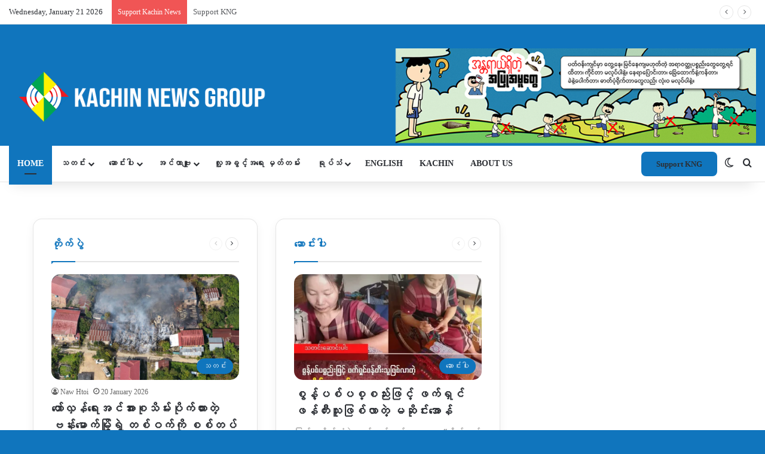

--- FILE ---
content_type: text/html; charset=UTF-8
request_url: https://burmese.kachinnews.com/?xs_review=screening-showed-hyperkalaemia-children-deepens-ward-rounds
body_size: 43482
content:
<!DOCTYPE html>
<html lang="en-GB" class="" data-skin="light">
<head>
	<meta charset="UTF-8" />
	<link rel="profile" href="https://gmpg.org/xfn/11" />
	
<meta http-equiv='x-dns-prefetch-control' content='on'>
<link rel='dns-prefetch' href='//cdnjs.cloudflare.com' />
<link rel='dns-prefetch' href='//ajax.googleapis.com' />
<link rel='dns-prefetch' href='//fonts.googleapis.com' />
<link rel='dns-prefetch' href='//fonts.gstatic.com' />
<link rel='dns-prefetch' href='//s.gravatar.com' />
<link rel='dns-prefetch' href='//www.google-analytics.com' />
<link rel='preload' as='script' href='https://ajax.googleapis.com/ajax/libs/webfont/1/webfont.js'>
<meta name='robots' content='index, follow, max-image-preview:large, max-snippet:-1, max-video-preview:-1' />

	<!-- This site is optimized with the Yoast SEO plugin v26.3 - https://yoast.com/wordpress/plugins/seo/ -->
	<title>Home - Kachin News Group (KNG)</title>
	<link rel="canonical" href="https://burmese.kachinnews.com/" />
	<meta property="og:locale" content="en_GB" />
	<meta property="og:type" content="website" />
	<meta property="og:title" content="Home - Kachin News Group (KNG)" />
	<meta property="og:url" content="https://burmese.kachinnews.com/" />
	<meta property="og:site_name" content="Kachin News Group (KNG)" />
	<meta property="article:publisher" content="https://www.facebook.com/theKachinNews" />
	<meta property="article:modified_time" content="2024-09-17T03:01:29+00:00" />
	<meta name="twitter:card" content="summary_large_image" />
	<meta name="twitter:site" content="@KachinNewsGroup" />
	<script type="application/ld+json" class="yoast-schema-graph">{"@context":"https://schema.org","@graph":[{"@type":"WebPage","@id":"https://burmese.kachinnews.com/","url":"https://burmese.kachinnews.com/","name":"Home - Kachin News Group (KNG)","isPartOf":{"@id":"https://burmese.kachinnews.com/#website"},"about":{"@id":"https://burmese.kachinnews.com/#organization"},"datePublished":"2023-03-20T10:47:33+00:00","dateModified":"2024-09-17T03:01:29+00:00","breadcrumb":{"@id":"https://burmese.kachinnews.com/#breadcrumb"},"inLanguage":"en-GB","potentialAction":[{"@type":"ReadAction","target":["https://burmese.kachinnews.com/"]}]},{"@type":"BreadcrumbList","@id":"https://burmese.kachinnews.com/#breadcrumb","itemListElement":[{"@type":"ListItem","position":1,"name":"Home"}]},{"@type":"WebSite","@id":"https://burmese.kachinnews.com/#website","url":"https://burmese.kachinnews.com/","name":"Kachin News Group (KNG)","description":"Kachin News Group (KNG)","publisher":{"@id":"https://burmese.kachinnews.com/#organization"},"potentialAction":[{"@type":"SearchAction","target":{"@type":"EntryPoint","urlTemplate":"https://burmese.kachinnews.com/?s={search_term_string}"},"query-input":{"@type":"PropertyValueSpecification","valueRequired":true,"valueName":"search_term_string"}}],"inLanguage":"en-GB"},{"@type":"Organization","@id":"https://burmese.kachinnews.com/#organization","name":"Kachin News Group","alternateName":"KNG","url":"https://burmese.kachinnews.com/","logo":{"@type":"ImageObject","inLanguage":"en-GB","@id":"https://burmese.kachinnews.com/#/schema/logo/image/","url":"https://burmese.kachinnews.com/wp-content/uploads/2023/07/KNG-logo.png","contentUrl":"https://burmese.kachinnews.com/wp-content/uploads/2023/07/KNG-logo.png","width":1778,"height":655,"caption":"Kachin News Group"},"image":{"@id":"https://burmese.kachinnews.com/#/schema/logo/image/"},"sameAs":["https://www.facebook.com/theKachinNews","https://x.com/KachinNewsGroup"]}]}</script>
	<meta name="google-site-verification" content="ujLGNO915rkpdVk3OSg6dgFQcEUtYzALwgy_vGhLLd8" />
	<!-- / Yoast SEO plugin. -->


<link rel='dns-prefetch' href='//stats.wp.com' />
<link rel='preconnect' href='//i0.wp.com' />
<link rel='preconnect' href='//c0.wp.com' />
<link rel="alternate" type="application/rss+xml" title="Kachin News Group (KNG) &raquo; Feed" href="https://burmese.kachinnews.com/feed/" />
<link rel="alternate" type="application/rss+xml" title="Kachin News Group (KNG) &raquo; Comments Feed" href="https://burmese.kachinnews.com/comments/feed/" />
		<script type="text/javascript">
			try {
				if( 'undefined' != typeof localStorage ){
					var tieSkin = localStorage.getItem('tie-skin');
				}

				
				var html = document.getElementsByTagName('html')[0].classList,
						htmlSkin = 'light';

				if( html.contains('dark-skin') ){
					htmlSkin = 'dark';
				}

				if( tieSkin != null && tieSkin != htmlSkin ){
					html.add('tie-skin-inverted');
					var tieSkinInverted = true;
				}

				if( tieSkin == 'dark' ){
					html.add('dark-skin');
				}
				else if( tieSkin == 'light' ){
					html.remove( 'dark-skin' );
				}
				
			} catch(e) { console.log( e ) }

		</script>
		
		<style type="text/css">
			:root{				
			--tie-preset-gradient-1: linear-gradient(135deg, rgba(6, 147, 227, 1) 0%, rgb(155, 81, 224) 100%);
			--tie-preset-gradient-2: linear-gradient(135deg, rgb(122, 220, 180) 0%, rgb(0, 208, 130) 100%);
			--tie-preset-gradient-3: linear-gradient(135deg, rgba(252, 185, 0, 1) 0%, rgba(255, 105, 0, 1) 100%);
			--tie-preset-gradient-4: linear-gradient(135deg, rgba(255, 105, 0, 1) 0%, rgb(207, 46, 46) 100%);
			--tie-preset-gradient-5: linear-gradient(135deg, rgb(238, 238, 238) 0%, rgb(169, 184, 195) 100%);
			--tie-preset-gradient-6: linear-gradient(135deg, rgb(74, 234, 220) 0%, rgb(151, 120, 209) 20%, rgb(207, 42, 186) 40%, rgb(238, 44, 130) 60%, rgb(251, 105, 98) 80%, rgb(254, 248, 76) 100%);
			--tie-preset-gradient-7: linear-gradient(135deg, rgb(255, 206, 236) 0%, rgb(152, 150, 240) 100%);
			--tie-preset-gradient-8: linear-gradient(135deg, rgb(254, 205, 165) 0%, rgb(254, 45, 45) 50%, rgb(107, 0, 62) 100%);
			--tie-preset-gradient-9: linear-gradient(135deg, rgb(255, 203, 112) 0%, rgb(199, 81, 192) 50%, rgb(65, 88, 208) 100%);
			--tie-preset-gradient-10: linear-gradient(135deg, rgb(255, 245, 203) 0%, rgb(182, 227, 212) 50%, rgb(51, 167, 181) 100%);
			--tie-preset-gradient-11: linear-gradient(135deg, rgb(202, 248, 128) 0%, rgb(113, 206, 126) 100%);
			--tie-preset-gradient-12: linear-gradient(135deg, rgb(2, 3, 129) 0%, rgb(40, 116, 252) 100%);
			--tie-preset-gradient-13: linear-gradient(135deg, #4D34FA, #ad34fa);
			--tie-preset-gradient-14: linear-gradient(135deg, #0057FF, #31B5FF);
			--tie-preset-gradient-15: linear-gradient(135deg, #FF007A, #FF81BD);
			--tie-preset-gradient-16: linear-gradient(135deg, #14111E, #4B4462);
			--tie-preset-gradient-17: linear-gradient(135deg, #F32758, #FFC581);

			
					--main-nav-background: #FFFFFF;
					--main-nav-secondry-background: rgba(0,0,0,0.03);
					--main-nav-primary-color: #0088ff;
					--main-nav-contrast-primary-color: #FFFFFF;
					--main-nav-text-color: #2c2f34;
					--main-nav-secondry-text-color: rgba(0,0,0,0.5);
					--main-nav-main-border-color: rgba(0,0,0,0.1);
					--main-nav-secondry-border-color: rgba(0,0,0,0.08);
				--tie-buttons-radius: 8px;
			}
		</style>
	<link rel="alternate" title="oEmbed (JSON)" type="application/json+oembed" href="https://burmese.kachinnews.com/wp-json/oembed/1.0/embed?url=https%3A%2F%2Fburmese.kachinnews.com%2F" />
<link rel="alternate" title="oEmbed (XML)" type="text/xml+oembed" href="https://burmese.kachinnews.com/wp-json/oembed/1.0/embed?url=https%3A%2F%2Fburmese.kachinnews.com%2F&#038;format=xml" />
<link rel="alternate" type="application/rss+xml" title="Kachin News Group (KNG) &raquo; Stories Feed" href="https://burmese.kachinnews.com/web-stories/feed/"><meta name="viewport" content="width=device-width, initial-scale=1.0" /><style id='wp-img-auto-sizes-contain-inline-css' type='text/css'>
img:is([sizes=auto i],[sizes^="auto," i]){contain-intrinsic-size:3000px 1500px}
/*# sourceURL=wp-img-auto-sizes-contain-inline-css */
</style>

<link rel='stylesheet' id='dashicons-css' href='https://c0.wp.com/c/6.9/wp-includes/css/dashicons.min.css' type='text/css' media='all' />
<link rel='stylesheet' id='menu-icons-extra-css' href='https://burmese.kachinnews.com/wp-content/plugins/menu-icons/css/extra.min.css?ver=0.13.19' type='text/css' media='all' />
<style id='wp-emoji-styles-inline-css' type='text/css'>

	img.wp-smiley, img.emoji {
		display: inline !important;
		border: none !important;
		box-shadow: none !important;
		height: 1em !important;
		width: 1em !important;
		margin: 0 0.07em !important;
		vertical-align: -0.1em !important;
		background: none !important;
		padding: 0 !important;
	}
/*# sourceURL=wp-emoji-styles-inline-css */
</style>
<link rel='stylesheet' id='wp-components-css' href='https://c0.wp.com/c/6.9/wp-includes/css/dist/components/style.min.css' type='text/css' media='all' />
<link rel='stylesheet' id='wp-preferences-css' href='https://c0.wp.com/c/6.9/wp-includes/css/dist/preferences/style.min.css' type='text/css' media='all' />
<link rel='stylesheet' id='wp-block-editor-css' href='https://c0.wp.com/c/6.9/wp-includes/css/dist/block-editor/style.min.css' type='text/css' media='all' />
<link rel='stylesheet' id='popup-maker-block-library-style-css' href='https://burmese.kachinnews.com/wp-content/plugins/popup-maker/dist/packages/block-library-style.css?ver=dbea705cfafe089d65f1' type='text/css' media='all' />
<link rel='stylesheet' id='tie-css-base-css' href='https://burmese.kachinnews.com/wp-content/themes/jannah/assets/css/base.min.css?ver=7.6.3' type='text/css' media='all' />
<link rel='stylesheet' id='tie-css-styles-css' href='https://burmese.kachinnews.com/wp-content/themes/jannah/assets/css/style.min.css?ver=7.6.3' type='text/css' media='all' />
<link rel='stylesheet' id='tie-css-widgets-css' href='https://burmese.kachinnews.com/wp-content/themes/jannah/assets/css/widgets.min.css?ver=7.6.3' type='text/css' media='all' />
<link rel='stylesheet' id='tie-css-helpers-css' href='https://burmese.kachinnews.com/wp-content/themes/jannah/assets/css/helpers.min.css?ver=7.6.3' type='text/css' media='all' />
<link rel='stylesheet' id='tie-fontawesome5-css' href='https://burmese.kachinnews.com/wp-content/themes/jannah/assets/css/fontawesome.css?ver=7.6.3' type='text/css' media='all' />
<link rel='stylesheet' id='tie-css-ilightbox-css' href='https://burmese.kachinnews.com/wp-content/themes/jannah/assets/ilightbox/dark-skin/skin.css?ver=7.6.3' type='text/css' media='all' />
<link rel='stylesheet' id='tie-css-shortcodes-css' href='https://burmese.kachinnews.com/wp-content/themes/jannah/assets/css/plugins/shortcodes.min.css?ver=7.6.3' type='text/css' media='all' />
<link rel='stylesheet' id='elementor-icons-css' href='https://burmese.kachinnews.com/wp-content/plugins/elementor/assets/lib/eicons/css/elementor-icons.min.css?ver=5.44.0' type='text/css' media='all' />
<link rel='stylesheet' id='elementor-frontend-css' href='https://burmese.kachinnews.com/wp-content/plugins/elementor/assets/css/frontend.min.css?ver=3.33.2' type='text/css' media='all' />
<link rel='stylesheet' id='elementor-post-6082-css' href='https://burmese.kachinnews.com/wp-content/uploads/elementor/css/post-6082.css?ver=1767113032' type='text/css' media='all' />
<link rel='stylesheet' id='font-awesome-5-all-css' href='https://burmese.kachinnews.com/wp-content/plugins/elementor/assets/lib/font-awesome/css/all.min.css?ver=3.33.2' type='text/css' media='all' />
<link rel='stylesheet' id='font-awesome-4-shim-css' href='https://burmese.kachinnews.com/wp-content/plugins/elementor/assets/lib/font-awesome/css/v4-shims.min.css?ver=3.33.2' type='text/css' media='all' />
<link rel='stylesheet' id='taqyeem-styles-css' href='https://burmese.kachinnews.com/wp-content/themes/jannah/assets/css/plugins/taqyeem.min.css?ver=7.6.3' type='text/css' media='all' />
<link rel='stylesheet' id='line-awesome-css' href='https://burmese.kachinnews.com/wp-content/plugins/ekit-megamenu/assets/css/line-awesome.min.css?ver=2.4.3' type='text/css' media='all' />
<link rel='stylesheet' id='smartmenus-css' href='https://burmese.kachinnews.com/wp-content/plugins/ekit-megamenu/assets/css/smartmenus.css?ver=2.4.3' type='text/css' media='all' />
<style id='smartmenus-inline-css' type='text/css'>
/* Switch to desktop layout
	-----------------------------------------------
	   These transform the menu tree from
	   collapsible to desktop (navbar + dropdowns)
	-----------------------------------------------*//* start... (it's not recommended editing these rules) */.navbar.xs-navbar ul > li > ul .elementor-widget-container a{background-color:transparent !important;line-height:2.5 !important;padding-top:0;padding-bottom:0;}.ekit-megamenu-holder{background:#1f2024;background:linear-gradient(0deg, rgba(0, 0, 0, ) 0%, rgba(0, 0, 0, ) 100%);border-bottom-right-radius:-;border-bottom-left-radius:-;border-top-right-radius:-;border-top-left-radius:-;}.ekit-megamenu-holder .nav-controler{margin-top:20px;margin-bottom:20px;}.ekit-megamenu-holder .nav-controler .navbar-toggler{background-color:#333;color:#1f2024;cursor:pointer;float:right;height:30px;width:40px;padding:5px;}.ekit-megamenu-holder .nav-controler .site-title{margin-top:0;margin-bottom:0;}.ekit-megamenu-holder .nav-controler .navbar-toggler-icon{height:1px;width:100%;position:relative;background-color:#1f2024;display:block;}.ekit-megamenu-holder .nav-controler .navbar-toggler-icon::before,.ekit-megamenu-holder .nav-controler .navbar-toggler-icon::after{position:absolute;content:"";left:0;height:100%;width:100%;background-color:inherit;}.ekit-megamenu-holder .nav-controler .navbar-toggler-icon::before{top:6px;}.ekit-megamenu-holder .nav-controler .navbar-toggler-icon::after{top:-6px;}.ekit-megamenu-holder .clearfix::after{display:block;clear:both;content:"";}.ekit-megamenu-holder .nav-identity-panel{display:none;}.ekit-megamenu-holder .no-scroller{overflow:hidden;}.ekit-megamenu-holder .ekit-menu-simple{position:static;}.ekit-megamenu-holder .ekit-menu-simple li:hover > a{background:#1e73be;background:linear-gradient(0deg, rgba(0, 0, 0, ) 0%, rgba(0, 0, 0, ) 100%);color:#1e73be !important;}.ekit-megamenu-holder .ekit-menu-simple > li > a{color:#fff !important;}.ekit-megamenu-holder .ekit-menu-simple > li > a:hover,.ekit-megamenu-holder .ekit-menu-simple > li > a:focus,.ekit-megamenu-holder .ekit-menu-simple > li > a:active{color:#1e73be !important;}.ekit-megamenu-holder .ekit-menu-simple a{font-family:Arial, sans-serif;font-size:16px;text-decoration:none;text-transform:capitalize;}.ekit-megamenu-holder .ekit-menu-simple a:hover,.ekit-megamenu-holder .ekit-menu-simple a:focus,.ekit-megamenu-holder .ekit-menu-simple a:active{background:#1e73be;background:linear-gradient(0deg, rgba(0, 0, 0, ) 0%, rgba(0, 0, 0, ) 100%);}.ekit-megamenu-holder .ekit-menu-simple a.current{background:#000;color:#1f2024;}.ekit-megamenu-holder .ekit-menu-simple a.disabled{color:#000;}.ekit-megamenu-holder .ekit-menu-simple a .sub-arrow{position:absolute;top:50%;transform:translateY(-50%);right:10px;overflow:hidden;font-size:16px;color:inherit;text-align:center;text-shadow:none;background:transparent;}.ekit-megamenu-holder .ekit-menu-simple a .sub-arrow::before{content:'+';}.ekit-megamenu-holder .ekit-menu-simple a.highlighted .sub-arrow::before{content:'-';}.ekit-megamenu-holder .ekit-menu-simple a .ekit-menu-badge{position:absolute;top:5px;right:5px;background-color:#000;color:#1f2024;font-size:16px;padding:4px 8px 3px;border-radius:3px;font-size:8px;line-height:1;z-index:10;}.ekit-megamenu-holder .ekit-menu-simple a .ekit-menu-badge > .ekit-menu-badge-arrow{position:absolute;bottom:-12px;left:50%;transform:translateX(-50%);border-left:solid transparent;border-right:solid transparent;border-top:solid #000;border-bottom:solid transparent;border-width:6px;}.ekit-megamenu-holder .ekit-menu-simple a > .ekit-menu-icon{padding-right:5px;}.ekit-megamenu-holder .ekit-menu-simple .ekit-menu-megamenu-container{background:#1e73be;background:linear-gradient(90deg, rgba(0, 0, 0, ) 0%, rgba(0, 0, 0, ) 100%);border-top:1px solid rgba(0, 0, 0, );border-left:1px solid rgba(0, 0, 0, );border-right:1px solid rgba(0, 0, 0, );border-bottom:1px solid rgba(0, 0, 0, );}.ekit-megamenu-holder .ekit-menu-simple .ekit-has-submenu{border-radius:0px 0px 0px 0px;background:#fff;background:linear-gradient(60deg, rgba(0, 0, 0, ) 0%, rgba(0, 0, 0, ) 100%);border-top:0px solid rgba(0, 0, 0, );border-left:0px solid rgba(0, 0, 0, );border-right:0px solid rgba(0, 0, 0, );border-bottom:0px solid rgba(0, 0, 0, );}.ekit-megamenu-holder .ekit-menu-simple .ekit-has-submenu > li{min-width:200px;}.ekit-megamenu-holder .ekit-menu-simple .ekit-has-submenu > li > a{color:#000;transition:all 0.4s ease;}.ekit-megamenu-holder .ekit-menu-simple .ekit-has-submenu > li > a:hover{color:#1e73be;background:#1e73be;background:linear-gradient(90deg, rgba(0, 0, 0, ) 0%, rgba(0, 0, 0, ) 100%);}.ekit-megamenu-holder .ekit-menu-simple .ekit-has-submenu > li > a > .sub-arrow{left:inherit;right:8px;}.ekit-megamenu-holder .ekit-menu-simple li{border-top:1px solid 0;}.ekit-megamenu-holder .ekit-menu-simple > li:first-child{border-top:0;}.ekit-megamenu-holder .ekit-menu-simple ul{z-index:100;}.ekit-megamenu-holder .ekit-menu-simple ul a,.ekit-megamenu-holder .ekit-menu-simple ul a:hover,.ekit-megamenu-holder .ekit-menu-simple ul a:focus,.ekit-megamenu-holder .ekit-menu-simple ul a:active{font-size:14px;}.ekit-megamenu-holder .ekit-menu-simple .mega-menu{margin-left:0 !important;right:0 !important;width:auto !important;max-width:none !important;}.ekit-megamenu-holder .ekit-menu-simple .ekit-menu-has-megamenu{position:static;}.menu-toggler{display:none;padding:0.25rem 0.75rem;font-size:1.25rem;line-height:1;background-color:transparent;border:1px solid 0;border-radius:0.25rem;float:right;position:relative;z-index:10;cursor:pointer;}.menu-toggler .menu-toggler-icon{display:inline-block;width:1.5em;height:1.5em;vertical-align:middle;background-repeat:no-repeat;background-position:center center;background-size:100% 100%;background-image:url("data:image/svg+xml;charset=utf8,%3Csvg viewBox='0 0 30 30' xmlns='http://www.w3.org/2000/svg'%3E%3Cpath stroke='rgba(0, 0, 0, 0.5)' stroke-width='2' stroke-linecap='round' stroke-miterlimit='10' d='M4 7h22M4 15h22M4 23h22'/%3E%3C/svg%3E");}@media (max-width:991px){.admin-bar .ekit-megamenu-holder{padding-bottom:46px;padding-top:46px;}.admin-bar .nav-identity-panel{top:32px;}.menu-toggler{display:block;}.ekit-menu-overlay{position:fixed;z-index:5;top:0;left:-110%;height:100%;width:100%;background-color:rgba(0, 0, 0, );transition:all 0.4s ease;opacity:1;visibility:visible;transition:all 600ms cubic-bezier(0.6, 0.1, 0.68, 0.53) 400ms;}.ekit-menu-overlay.active{left:0%;transition:all 600ms cubic-bezier(0.22, 0.61, 0.24, 1) 0ms;}.ekit-megamenu-holder{max-width:320px;width:100%;position:fixed;top:0;left:0;z-index:9999;height:100%;box-shadow:0px 10px 10px 0;overflow-y:auto;overflow-x:hidden;transform:translateX(-320px);padding:20px;transition:all 600ms cubic-bezier(0.6, 0.1, 0.68, 0.53) 0ms;}.ekit-megamenu-holder.active{transform:translateX(0px);transition:all 600ms cubic-bezier(0.22, 0.61, 0.24, 1) 400ms;}.ekit-megamenu-holder > .header-brand{display:none;}.ekit-megamenu-holder .nav-identity-panel{display:block;position:absolute;width:100%;top:0;left:0;padding:20px;}.ekit-megamenu-holder .nav-identity-panel .site-title{margin:0px;padding-top:0px;padding-bottom:0px;}.ekit-megamenu-holder .nav-identity-panel .header-brand{float:left;}.ekit-megamenu-holder .nav-identity-panel .nav-logo{display:block;}.ekit-megamenu-holder .nav-identity-panel .nav-logo > img{max-width:200px;max-height:70px;}.ekit-megamenu-holder .menu-close{background-color:rgba(0, 0, 0, );border:0px;color:#333;cursor:pointer;float:right;margin:4px 0;}.ekit-megamenu-holder .ekit-menu li{position:static;}.ekit-megamenu-holder .ekit-menu-badge{position:static !important;float:right;margin-right:15px;}.ekit-megamenu-holder .ekit-menu-badge .ekit-menu-badge-arrow{display:none;}.ekit-megamenu-holder #main-menu{padding-top:90px !important;}.ekit-megamenu-holder .navbar .navbar-toggler{display:block;}.ekit-megamenu-holder .ekit-menu-simple li a{padding:20px;color:#000;}.ekit-megamenu-holder .ekit-menu-simple .ekit-menu-megamenu-container{background:#fff;background:linear-gradient(0deg, rgba(0, 0, 0, ) 0%, rgba(0, 0, 0, ) 100%);border-top:0px solid rgba(0, 0, 0, );border-left:0px solid rgba(0, 0, 0, );border-right:0px solid rgba(0, 0, 0, );border-bottom:0px solid rgba(0, 0, 0, );}.ekit-megamenu-holder .ekit-menu-simple .ekit-has-submenu{background:#fff;background:linear-gradient(0deg, rgba(0, 0, 0, ) 0%, rgba(0, 0, 0, ) 100%);border-top:0px solid rgba(0, 0, 0, );border-left:0px solid rgba(0, 0, 0, );border-right:0px solid rgba(0, 0, 0, );border-bottom:0px solid rgba(0, 0, 0, );}.ekit-megamenu-holder .ekit-menu-simple .ekit-has-submenu > li > a{background:#f4f4f4;background:linear-gradient(0deg, rgba(0, 0, 0, ) 0%, rgba(0, 0, 0, ) 100%);}.ekit-megamenu-holder .ekit-menu-simple li:hover > a,.ekit-megamenu-holder .ekit-menu-simple li:active > a,.ekit-megamenu-holder .ekit-menu-simple li:focus > a,.ekit-megamenu-holder .ekit-menu-simple .ekit-has-submenu > li > a:hover,.ekit-megamenu-holder .ekit-menu-simple .ekit-has-submenu > li > a:active,.ekit-megamenu-holder .ekit-menu-simple .ekit-has-submenu > li > a:focus{color:-;background:-;background:linear-gradient(70deg, rgba(0, 0, 0, ) 0%, rgba(0, 0, 0, ) 100%);}.ekit-megamenu-holder .ekit-menu-simple .menu-item > ul{display:none;}}@media (min-width:992px){.ekit-megamenu-holder{width:100%;}.ekit-megamenu-holder > .header-brand{line-height:56px;height:60px;}.ekit-megamenu-holder > .header-brand .site-title{margin-top:0px;margin-bottom:0px;margin-right:0;padding-top:0px;padding-bottom:0px;}.ekit-megamenu-holder > .header-brand img{max-width:200px;max-height:70px;}.ekit-megamenu-holder > .header-brand .nav-logo{display:block;}.ekit-megamenu-holder .header-brand{float:right;margin-left:20px;display:block;}.ekit-megamenu-holder .ekit-menu-simple{text-align:left;float:left;}.ekit-megamenu-holder .ekit-menu-simple .menu-item > ul{position:absolute;width:12em;display:none;}.ekit-megamenu-holder .ekit-menu-simple > li{display:inline-block;}.ekit-megamenu-holder .ekit-menu-simple.ekit-menu-rtl li{float:right;}.ekit-megamenu-holder .ekit-menu-simple ul li,.ekit-megamenu-holder .ekit-menu-simple.ekit-menu-rtl ul li,.ekit-megamenu-holder .ekit-menu-simple.ekit-menu-vertical li{float:none;}.ekit-megamenu-holder .ekit-menu-simple a{white-space:nowrap;}.ekit-megamenu-holder .ekit-menu-simple ul a,.ekit-megamenu-holder .ekit-menu-simple.ekit-menu-vertical a{white-space:normal;}.ekit-megamenu-holder .ekit-menu-simple .ekit-menu-nowrap > li > a,.ekit-megamenu-holder .ekit-menu-simple .ekit-menu-nowrap > li > :not(ul) a{white-space:nowrap;/* ...end */}.ekit-megamenu-holder .ekit-menu-simple{height:60px;padding-left:-;padding-right:-;padding-left:-;padding-right:-;}.ekit-megamenu-holder .ekit-menu-simple li{height:100%;}.ekit-megamenu-holder .ekit-menu-simple li > a{line-height:60px;}.ekit-megamenu-holder .ekit-menu-simple a{padding:0px 20px;color:#fff;height:100%;}.ekit-megamenu-holder .ekit-menu-simple a:hover,.ekit-megamenu-holder .ekit-menu-simple a:focus,.ekit-megamenu-holder .ekit-menu-simple a:active,.ekit-megamenu-holder .ekit-menu-simple a.highlighted{color:#1e73be;}.ekit-megamenu-holder .ekit-menu-simple a.current{background:#000;color:#1f2024;}.ekit-megamenu-holder .ekit-menu-simple a.disabled{background:#1f2024;color:#000;}.ekit-megamenu-holder .ekit-menu-simple a.has-submenu{padding-right:32px;}.ekit-megamenu-holder .ekit-menu-simple a.highlighted .sub-arrow::before{content:'+';}.ekit-megamenu-holder .ekit-menu-simple > li{border-top:0;}.ekit-megamenu-holder .ekit-menu-simple ul a.has-submenu{padding-right:20px;}.ekit-megamenu-holder .ekit-menu-simple ul a .sub-arrow{left:3px;right:auto;}.ekit-megamenu-holder .ekit-menu-simple ul > li{border-left:0;border-top:1px solid #101012;}.ekit-megamenu-holder .ekit-menu-simple ul > li:first-child{border-top:0;}.ekit-megamenu-holder .ekit-menu-simple .scroll-up,.ekit-megamenu-holder .ekit-menu-simple .scroll-down{position:absolute;display:none;visibility:hidden;overflow:hidden;background:#1f2024;height:20px;}.ekit-megamenu-holder .ekit-menu-simple .scroll-up-arrow,.ekit-megamenu-holder .ekit-menu-simple .scroll-down-arrow{position:absolute;top:-2px;left:50%;margin-left:-8px;width:0;height:0;overflow:hidden;border-width:8px;border-style:dashed dashed solid dashed;border-color:transparent transparent #000 transparent;}.ekit-megamenu-holder .ekit-menu-simple .scroll-down-arrow{top:6px;border-style:solid dashed dashed dashed;border-color:#000 transparent transparent transparent;}.ekit-megamenu-holder .ekit-menu-simple.ekit-menu-rtl a.has-submenu{padding-right:20px;padding-left:32px;}.ekit-megamenu-holder .ekit-menu-simple.ekit-menu-rtl a .sub-arrow{left:20px;right:auto;}.ekit-megamenu-holder .ekit-menu-simple.ekit-menu-rtl.ekit-menu-vertical a.has-submenu{padding:60px - 16px *  / 2 20px;}.ekit-megamenu-holder .ekit-menu-simple.ekit-menu-rtl.ekit-menu-vertical a .sub-arrow{left:auto;right:8px;}.ekit-megamenu-holder .ekit-menu-simple.ekit-menu-rtl > li:first-child{border-left:1px solid #101012;}.ekit-megamenu-holder .ekit-menu-simple.ekit-menu-rtl > li:last-child{border-left:0;}.ekit-megamenu-holder .ekit-menu-simple.ekit-menu-rtl ul a.has-submenu{padding:60px - 16px *  / 2 20px;}.ekit-megamenu-holder .ekit-menu-simple.ekit-menu-rtl ul a .sub-arrow{left:auto;right:8px;}.ekit-megamenu-holder .ekit-menu-simple.ekit-menu-vertical a .sub-arrow{left:8px;right:auto;}.ekit-megamenu-holder .ekit-menu-simple.ekit-menu-vertical li{border-left:0;border-top:1px solid #101012;}.ekit-megamenu-holder .ekit-menu-simple.ekit-menu-vertical > li:first-child{border-top:0;}.ekit-megamenu-holder .ekit-menu-megamenu-container{box-shadow:0px 10px 30px 0px rgba(0, 0, 0, );}.ekit-megamenu-holder .ekit-has-submenu{box-shadow:0px 10px 30px 0px rgba(0, 0, 0, );}.ekit-megamenu-holder .ekit-has-submenu > li > a{padding-top:15px;padding-left:10px;padding-bottom:15px;padding-right:10px;line-height:normal;}.ekit-megamenu-holder #main-menu .hide-animation{animation:hide-animation 300ms cubic-bezier(0.22, 0.61, 0.24, 1);}.ekit-megamenu-holder #main-menu .show-animation{animation:show-animation 300ms cubic-bezier(0.22, 0.61, 0.24, 1);}.ekit-megamenu-holder .navbar .navbar-toggler{display:none;}.rtl .ekit-megamenu-holder .navbar-container .ekit-menu-simple a .sub-arrow{right:auto;left:10px;}.rtl .ekit-megamenu-holder .navbar-container .ekit-menu-simple a.has-submenu{padding-left:32px;}.rtl .ekit-megamenu-holder .navbar-container .ekit-menu-simple .ekit-has-submenu > li > a{text-align:right;}.rtl .ekit-megamenu-holder .ekit-menu,.rtl .ekit-megamenu-holder .ekit-menu ul,.rtl .ekit-megamenu-holder .ekit-menu li{direction:rtl;}}.post--tab{display:flex;}.post--tab .tabHeader{flex:0 0 15%;}.post--tab .tabHeader .tab__list{list-style:none;padding-left:0px;}.post--tab .tabHeader .tab__list > .tab__list__item{font-size:14px;color:#232323;border:none;padding:14px 16px 14px 30px;cursor:pointer;background-color:#fff;transition:all 0.5s ease;display:block;}.post--tab .tabHeader .tab__list > .tab__list__item.active,.post--tab .tabHeader .tab__list > .tab__list__item:hover{color:#d72924;background-color:#f0f1f4;}.post--tab .tabContent{flex:0 0 85%;}.ekit--tab__post__details{border-left:1px solid #f0f1f4;border-left:1px solid #f0f1f4;}.ekit--tab__post__details .tabItem{display:none;animation:hide-fadeout 600ms ease-out;}.ekit--tab__post__details .tabItem.active{display:block;animation:show-fadein 600ms ease-in;}.ekit--tab__post__details .tab__post__single--item{border-top:0px;width:33.33333%;padding-left:15px;padding-right:15px;display:inline-block;float:left;}.ekit--tab__post__details .tab__post__single--item.ekit___column-2{width:50%;}.ekit--tab__post__details .tab__post__single--item.ekit___column-4{width:25%;}.ekit--tab__post__details .tab__post__single--item:hover .tab__post--header > img{transform:scale(1.2);}.ekit--tab__post__details .tab__post--header{position:relative;overflow:hidden;display:block;margin-bottom:20px;padding-left:0;padding-right:0;}.ekit--tab__post__details .tab__post--header > img{transition:all 0.4s ease-in-out;}.ekit--tab__post__details .tab__post--header .tab__post--icon{position:absolute;top:50%;left:50%;transform:translate(-50%, -50%);z-index:5;}.ekit--tab__post__details .tab__post--header .tab__post--icon > span{color:#fff;font-size:48px;}.ekit--tab__post__details .tab__post--title{font-size:15px;font-weight:500;color:#232323;}.ekit--tab__post__details .tab__post--title > a{color:inherit;line-height:inherit;padding-left:0;padding-right:0;}.clearfix::after{display:block;content:"";clear:both;}.post--lists{list-style:none;padding-left:0px;}.post--lists > li{border:none !important;}.post--lists > li > a{padding:8px 16px;line-height:normal;transition:all 0.4s ease;}.post--lists.vertical--list > li{float:left;margin-right:16px;}.post--lists.vertical--list > li > a{padding-left:0;padding-right:0;}@keyframes show-fadein{0%{opacity:0;}100%{opacity:1;}}@keyframes hide-fadeout{/* show animation */0%{opacity:1;}100%{opacity:0;}}@keyframes show-animation{/* hide animation */0%{transform:translateY(20px);opacity:0;}100%{transform:translateY(0px);}}@keyframes hide-animation{0%{transform:translateY(0px);}100%{transform:translateY(20px);opacity:0;}}
/*# sourceURL=smartmenus-inline-css */
</style>
<link rel='stylesheet' id='ekit-menu-style-css' href='https://burmese.kachinnews.com/wp-content/plugins/ekit-megamenu/assets/css/frontend-style.css?ver=2.4.3' type='text/css' media='all' />
<style id='ekit-menu-style-inline-css' type='text/css'>
.wf-active .logo-text,.wf-active h1,.wf-active h2,.wf-active h3,.wf-active h4,.wf-active h5,.wf-active h6,.wf-active .the-subtitle{font-family: 'Poppins';}#main-nav .main-menu > ul > li > a{text-transform: uppercase;}#tie-body{background-color: #1075bd;}.background-overlay {background-attachment: fixed;background-image: url(https://burmese.kachinnews.com/wp-content/themes/jannah/assets/images/bg-dots.png);}:root:root{--brand-color: #1075bd;--dark-brand-color: #00438b;--bright-color: #FFFFFF;--base-color: #2c2f34;}#reading-position-indicator{box-shadow: 0 0 10px rgba( 16,117,189,0.7);}:root:root{--brand-color: #1075bd;--dark-brand-color: #00438b;--bright-color: #FFFFFF;--base-color: #2c2f34;}#reading-position-indicator{box-shadow: 0 0 10px rgba( 16,117,189,0.7);}.tie-weather-widget.widget,.container-wrapper{box-shadow: 0 5px 15px 0 rgba(0,0,0,0.05);}.dark-skin .tie-weather-widget.widget,.dark-skin .container-wrapper{box-shadow: 0 5px 15px 0 rgba(0,0,0,0.2);}#header-notification-bar{background: var( --tie-preset-gradient-13 );}#header-notification-bar{--tie-buttons-color: #FFFFFF;--tie-buttons-border-color: #FFFFFF;--tie-buttons-hover-color: #e1e1e1;--tie-buttons-hover-text: #000000;}#header-notification-bar{--tie-buttons-text: #000000;}#theme-header:not(.main-nav-boxed) #main-nav,.main-nav-boxed .main-menu-wrapper{border-right: 0 none !important;border-left : 0 none !important;border-top : 0 none !important;}#main-nav,#main-nav input,#main-nav #search-submit,#main-nav .fa-spinner,#main-nav .comp-sub-menu,#main-nav .tie-weather-widget{color: #ffffff;}#main-nav input::-moz-placeholder{color: #ffffff;}#main-nav input:-moz-placeholder{color: #ffffff;}#main-nav input:-ms-input-placeholder{color: #ffffff;}#main-nav input::-webkit-input-placeholder{color: #ffffff;}#main-nav .mega-menu .post-meta,#main-nav .mega-menu .post-meta a,#autocomplete-suggestions.search-in-main-nav .post-meta{color: rgba(255,255,255,0.6);}#main-nav .weather-icon .icon-cloud,#main-nav .weather-icon .icon-basecloud-bg,#main-nav .weather-icon .icon-cloud-behind{color: #ffffff !important;}#footer{background-color: #1075bd;}#site-info{background-color: #1075bd;}#tie-wrapper #theme-header{background-color: #1075bd;}#footer .posts-list-counter .posts-list-items li.widget-post-list:before{border-color: #1075bd;}#footer .timeline-widget a .date:before{border-color: rgba(16,117,189,0.8);}#footer .footer-boxed-widget-area,#footer textarea,#footer input:not([type=submit]),#footer select,#footer code,#footer kbd,#footer pre,#footer samp,#footer .show-more-button,#footer .slider-links .tie-slider-nav span,#footer #wp-calendar,#footer #wp-calendar tbody td,#footer #wp-calendar thead th,#footer .widget.buddypress .item-options a{border-color: rgba(255,255,255,0.1);}#footer .social-statistics-widget .white-bg li.social-icons-item a,#footer .widget_tag_cloud .tagcloud a,#footer .latest-tweets-widget .slider-links .tie-slider-nav span,#footer .widget_layered_nav_filters a{border-color: rgba(255,255,255,0.1);}#footer .social-statistics-widget .white-bg li:before{background: rgba(255,255,255,0.1);}.site-footer #wp-calendar tbody td{background: rgba(255,255,255,0.02);}#footer .white-bg .social-icons-item a span.followers span,#footer .circle-three-cols .social-icons-item a .followers-num,#footer .circle-three-cols .social-icons-item a .followers-name{color: rgba(255,255,255,0.8);}#footer .timeline-widget ul:before,#footer .timeline-widget a:not(:hover) .date:before{background-color: #00579f;}blockquote.quote-light,blockquote.quote-simple,q,blockquote{background: rgba(16,117,189,0.64);}q cite,blockquote cite,q:before,blockquote:before,.wp-block-quote cite,.wp-block-quote footer{color: rgba(16,117,189,0.64);}blockquote.quote-light{border-color: rgba(16,117,189,0.64);}blockquote.quote-light,blockquote.quote-simple,q,blockquote{color: #ffffff;}.tie-cat-3177,.tie-cat-item-3177 > span{background-color:#e67e22 !important;color:#FFFFFF !important;}.tie-cat-3177:after{border-top-color:#e67e22 !important;}.tie-cat-3177:hover{background-color:#c86004 !important;}.tie-cat-3177:hover:after{border-top-color:#c86004 !important;}.tie-cat-3178,.tie-cat-item-3178 > span{background-color:#2ecc71 !important;color:#FFFFFF !important;}.tie-cat-3178:after{border-top-color:#2ecc71 !important;}.tie-cat-3178:hover{background-color:#10ae53 !important;}.tie-cat-3178:hover:after{border-top-color:#10ae53 !important;}.tie-cat-3179,.tie-cat-item-3179 > span{background-color:#9b59b6 !important;color:#FFFFFF !important;}.tie-cat-3179:after{border-top-color:#9b59b6 !important;}.tie-cat-3179:hover{background-color:#7d3b98 !important;}.tie-cat-3179:hover:after{border-top-color:#7d3b98 !important;}.tie-cat-3180,.tie-cat-item-3180 > span{background-color:#34495e !important;color:#FFFFFF !important;}.tie-cat-3180:after{border-top-color:#34495e !important;}.tie-cat-3180:hover{background-color:#162b40 !important;}.tie-cat-3180:hover:after{border-top-color:#162b40 !important;}.tie-cat-3181,.tie-cat-item-3181 > span{background-color:#795548 !important;color:#FFFFFF !important;}.tie-cat-3181:after{border-top-color:#795548 !important;}.tie-cat-3181:hover{background-color:#5b372a !important;}.tie-cat-3181:hover:after{border-top-color:#5b372a !important;}.tie-cat-3182,.tie-cat-item-3182 > span{background-color:#4CAF50 !important;color:#FFFFFF !important;}.tie-cat-3182:after{border-top-color:#4CAF50 !important;}.tie-cat-3182:hover{background-color:#2e9132 !important;}.tie-cat-3182:hover:after{border-top-color:#2e9132 !important;}.tie-insta-header {margin-bottom: 15px;}.tie-insta-avatar a {width: 70px;height: 70px;display: block;position: relative;float: left;margin-right: 15px;margin-bottom: 15px;}.tie-insta-avatar a:before {content: "";position: absolute;width: calc(100% + 6px);height: calc(100% + 6px);left: -3px;top: -3px;border-radius: 50%;background: #d6249f;background: radial-gradient(circle at 30% 107%,#fdf497 0%,#fdf497 5%,#fd5949 45%,#d6249f 60%,#285AEB 90%);}.tie-insta-avatar a:after {position: absolute;content: "";width: calc(100% + 3px);height: calc(100% + 3px);left: -2px;top: -2px;border-radius: 50%;background: #fff;}.dark-skin .tie-insta-avatar a:after {background: #27292d;}.tie-insta-avatar img {border-radius: 50%;position: relative;z-index: 2;transition: all 0.25s;}.tie-insta-avatar img:hover {box-shadow: 0px 0px 15px 0 #6b54c6;}.tie-insta-info {font-size: 1.3em;font-weight: bold;margin-bottom: 5px;}.web-stories-list{position: relative;z-index: 1;}.mag-box .web-stories-list {margin-bottom: 10px;margin-top: 10px;}.web-stories-list__story-poster:after {transition: opacity 0.2s;}.web-stories-list__story:hover .web-stories-list__story-poster:after {opacity: 0.6;}.web-stories-list.is-view-type-carousel .web-stories-list__story,.web-stories-list.is-view-type-grid .web-stories-list__story{min-width: 0 !important;}.is-view-type-circles.is-carousel .web-stories-list__inner-wrapper .web-stories-list__story:not(.visible){height: var(--ws-circle-size);overflow: hidden;}.is-view-type-list .web-stories-list__inner-wrapper{display: flex;flex-wrap: wrap;}.is-view-type-list .web-stories-list__inner-wrapper > * {flex: 0 0 49%;margin: 0 0.5%;}@media (min-width: 676px) {.is-view-type-carousel .web-stories-list__carousel:not(.glider){height: 277px;}}body .mag-box .breaking,body .social-icons-widget .social-icons-item .social-link,body .widget_product_tag_cloud a,body .widget_tag_cloud a,body .post-tags a,body .widget_layered_nav_filters a,body .post-bottom-meta-title,body .post-bottom-meta a,body .post-cat,body .show-more-button,body #instagram-link.is-expanded .follow-button,body .cat-counter a + span,body .mag-box-options .slider-arrow-nav a,body .main-menu .cats-horizontal li a,body #instagram-link.is-compact,body .pages-numbers a,body .pages-nav-item,body .bp-pagination-links .page-numbers,body .fullwidth-area .widget_tag_cloud .tagcloud a,body ul.breaking-news-nav li.jnt-prev,body ul.breaking-news-nav li.jnt-next,body #tie-popup-search-mobile table.gsc-search-box{border-radius: 35px;}body .mag-box ul.breaking-news-nav li{border: 0 !important;}body #instagram-link.is-compact{padding-right: 40px;padding-left: 40px;}body .post-bottom-meta-title,body .post-bottom-meta a,body .more-link{padding-right: 15px;padding-left: 15px;}body #masonry-grid .container-wrapper .post-thumb img{border-radius: 0px;}body .video-thumbnail,body .review-item,body .review-summary,body .user-rate-wrap,body textarea,body input,body select{border-radius: 5px;}body .post-content-slideshow,body #tie-read-next,body .prev-next-post-nav .post-thumb,body .post-thumb img,body .container-wrapper,body .tie-popup-container .container-wrapper,body .widget,body .tie-grid-slider .grid-item,body .slider-vertical-navigation .slide,body .boxed-slider:not(.tie-grid-slider) .slide,body .buddypress-wrap .activity-list .load-more a,body .buddypress-wrap .activity-list .load-newest a,body .woocommerce .products .product .product-img img,body .woocommerce .products .product .product-img,body .woocommerce .woocommerce-tabs,body .woocommerce div.product .related.products,body .woocommerce div.product .up-sells.products,body .woocommerce .cart_totals,.woocommerce .cross-sells,body .big-thumb-left-box-inner,body .miscellaneous-box .posts-items li:first-child,body .single-big-img,body .masonry-with-spaces .container-wrapper .slide,body .news-gallery-items li .post-thumb,body .scroll-2-box .slide,.magazine1.archive:not(.bbpress) .entry-header-outer,.magazine1.search .entry-header-outer,.magazine1.archive:not(.bbpress) .mag-box .container-wrapper,.magazine1.search .mag-box .container-wrapper,body.magazine1 .entry-header-outer + .mag-box,body .digital-rating-static,body .entry q,body .entry blockquote,body #instagram-link.is-expanded,body.single-post .featured-area,body.post-layout-8 #content,body .footer-boxed-widget-area,body .tie-video-main-slider,body .post-thumb-overlay,body .widget_media_image img,body .stream-item-mag img,body .media-page-layout .post-element{border-radius: 15px;}#subcategories-section .container-wrapper{border-radius: 15px !important;margin-top: 15px !important;border-top-width: 1px !important;}@media (max-width: 767px) {.tie-video-main-slider iframe{border-top-right-radius: 15px;border-top-left-radius: 15px;}}.magazine1.archive:not(.bbpress) .mag-box .container-wrapper,.magazine1.search .mag-box .container-wrapper{margin-top: 15px;border-top-width: 1px;}body .section-wrapper:not(.container-full) .wide-slider-wrapper .slider-main-container,body .section-wrapper:not(.container-full) .wide-slider-three-slids-wrapper{border-radius: 15px;overflow: hidden;}body .wide-slider-nav-wrapper,body .share-buttons-bottom,body .first-post-gradient li:first-child .post-thumb:after,body .scroll-2-box .post-thumb:after{border-bottom-left-radius: 15px;border-bottom-right-radius: 15px;}body .main-menu .menu-sub-content,body .comp-sub-menu{border-bottom-left-radius: 10px;border-bottom-right-radius: 10px;}body.single-post .featured-area{overflow: hidden;}body #check-also-box.check-also-left{border-top-right-radius: 15px;border-bottom-right-radius: 15px;}body #check-also-box.check-also-right{border-top-left-radius: 15px;border-bottom-left-radius: 15px;}body .mag-box .breaking-news-nav li:last-child{border-top-right-radius: 35px;border-bottom-right-radius: 35px;}body .mag-box .breaking-title:before{border-top-left-radius: 35px;border-bottom-left-radius: 35px;}body .tabs li:last-child a,body .full-overlay-title li:not(.no-post-thumb) .block-title-overlay{border-top-right-radius: 15px;}body .center-overlay-title li:not(.no-post-thumb) .block-title-overlay,body .tabs li:first-child a{border-top-left-radius: 15px;}#tie-block_304{--brand-color: #1075bd;--dark-brand-color: #00579f;--bright-color: #FFFFFF;}#tie-block_1810{--brand-color: #1075bd;--dark-brand-color: #00579f;--bright-color: #FFFFFF;}#tie-block_611{--brand-color: #1075bd;--dark-brand-color: #00579f;--bright-color: #FFFFFF;}#tie-block_1837{--brand-color: #1075bd;--dark-brand-color: #00579f;--bright-color: #FFFFFF;}
/*# sourceURL=ekit-menu-style-inline-css */
</style>
<link rel='stylesheet' id='elementor-gf-local-heebo-css' href='https://burmese.kachinnews.com/wp-content/uploads/elementor/google-fonts/css/heebo.css?ver=1742229350' type='text/css' media='all' />
<link rel='stylesheet' id='elementor-gf-local-arimo-css' href='https://burmese.kachinnews.com/wp-content/uploads/elementor/google-fonts/css/arimo.css?ver=1742229382' type='text/css' media='all' />
<link rel='stylesheet' id='elementor-gf-local-roboto-css' href='https://burmese.kachinnews.com/wp-content/uploads/elementor/google-fonts/css/roboto.css?ver=1742229425' type='text/css' media='all' />
<script type="text/javascript" src="https://c0.wp.com/c/6.9/wp-includes/js/jquery/jquery.min.js" id="jquery-core-js"></script>
<script type="text/javascript" src="https://c0.wp.com/c/6.9/wp-includes/js/jquery/jquery-migrate.min.js" id="jquery-migrate-js"></script>
<script type="text/javascript" src="https://burmese.kachinnews.com/wp-content/plugins/elementor/assets/lib/font-awesome/js/v4-shims.min.js?ver=3.33.2" id="font-awesome-4-shim-js"></script>
<link rel="https://api.w.org/" href="https://burmese.kachinnews.com/wp-json/" /><link rel="alternate" title="JSON" type="application/json" href="https://burmese.kachinnews.com/wp-json/wp/v2/pages/16767" /><link rel="EditURI" type="application/rsd+xml" title="RSD" href="https://burmese.kachinnews.com/xmlrpc.php?rsd" />

<link rel='shortlink' href='https://burmese.kachinnews.com/' />
<!-- Google tag (gtag.js) -->
<script async src="https://www.googletagmanager.com/gtag/js?id=UA-109156032-1"></script>
<script>
  window.dataLayer = window.dataLayer || [];
  function gtag(){dataLayer.push(arguments);}
  gtag('js', new Date());
  gtag('config', 'UA-109156032-1');
</script>
<meta name="facebook-domain-verification" content="cqdqnplrvpau70zy3dlk9jfc9w50zg" />
<meta property="fb:pages" content="444548002311615" />
<meta property="fb:app_id" content="345360737380856" />	       
	        	       
	                <link rel='stylesheet' href='https://mmwebfonts.comquas.com/fonts/?font=mon3'/>
	       
	<script type='text/javascript'>
/* <![CDATA[ */
var taqyeem = {"ajaxurl":"https://burmese.kachinnews.com/wp-admin/admin-ajax.php" , "your_rating":"Your Rating:"};
/* ]]> */
</script>

	<style>img#wpstats{display:none}</style>
		<meta http-equiv="X-UA-Compatible" content="IE=edge">
<meta name="theme-color" content="#1075bd" /><meta name="generator" content="Elementor 3.33.2; features: additional_custom_breakpoints; settings: css_print_method-external, google_font-enabled, font_display-auto">
			<style>
				.e-con.e-parent:nth-of-type(n+4):not(.e-lazyloaded):not(.e-no-lazyload),
				.e-con.e-parent:nth-of-type(n+4):not(.e-lazyloaded):not(.e-no-lazyload) * {
					background-image: none !important;
				}
				@media screen and (max-height: 1024px) {
					.e-con.e-parent:nth-of-type(n+3):not(.e-lazyloaded):not(.e-no-lazyload),
					.e-con.e-parent:nth-of-type(n+3):not(.e-lazyloaded):not(.e-no-lazyload) * {
						background-image: none !important;
					}
				}
				@media screen and (max-height: 640px) {
					.e-con.e-parent:nth-of-type(n+2):not(.e-lazyloaded):not(.e-no-lazyload),
					.e-con.e-parent:nth-of-type(n+2):not(.e-lazyloaded):not(.e-no-lazyload) * {
						background-image: none !important;
					}
				}
			</style>
			<link rel="icon" href="https://i0.wp.com/burmese.kachinnews.com/wp-content/uploads/2019/07/kng-icon.png?fit=32%2C32&#038;ssl=1" sizes="32x32" />
<link rel="icon" href="https://i0.wp.com/burmese.kachinnews.com/wp-content/uploads/2019/07/kng-icon.png?fit=192%2C192&#038;ssl=1" sizes="192x192" />
<link rel="apple-touch-icon" href="https://i0.wp.com/burmese.kachinnews.com/wp-content/uploads/2019/07/kng-icon.png?fit=180%2C180&#038;ssl=1" />
<meta name="msapplication-TileImage" content="https://i0.wp.com/burmese.kachinnews.com/wp-content/uploads/2019/07/kng-icon.png?fit=200%2C200&#038;ssl=1" />
		<style type="text/css" id="wp-custom-css">
			#amp-mobile-version-switcher {
	display: none;
}		</style>
		<style id='global-styles-inline-css' type='text/css'>
:root{--wp--preset--aspect-ratio--square: 1;--wp--preset--aspect-ratio--4-3: 4/3;--wp--preset--aspect-ratio--3-4: 3/4;--wp--preset--aspect-ratio--3-2: 3/2;--wp--preset--aspect-ratio--2-3: 2/3;--wp--preset--aspect-ratio--16-9: 16/9;--wp--preset--aspect-ratio--9-16: 9/16;--wp--preset--color--black: #000000;--wp--preset--color--cyan-bluish-gray: #abb8c3;--wp--preset--color--white: #ffffff;--wp--preset--color--pale-pink: #f78da7;--wp--preset--color--vivid-red: #cf2e2e;--wp--preset--color--luminous-vivid-orange: #ff6900;--wp--preset--color--luminous-vivid-amber: #fcb900;--wp--preset--color--light-green-cyan: #7bdcb5;--wp--preset--color--vivid-green-cyan: #00d084;--wp--preset--color--pale-cyan-blue: #8ed1fc;--wp--preset--color--vivid-cyan-blue: #0693e3;--wp--preset--color--vivid-purple: #9b51e0;--wp--preset--color--global-color: #1075bd;--wp--preset--gradient--vivid-cyan-blue-to-vivid-purple: linear-gradient(135deg,rgb(6,147,227) 0%,rgb(155,81,224) 100%);--wp--preset--gradient--light-green-cyan-to-vivid-green-cyan: linear-gradient(135deg,rgb(122,220,180) 0%,rgb(0,208,130) 100%);--wp--preset--gradient--luminous-vivid-amber-to-luminous-vivid-orange: linear-gradient(135deg,rgb(252,185,0) 0%,rgb(255,105,0) 100%);--wp--preset--gradient--luminous-vivid-orange-to-vivid-red: linear-gradient(135deg,rgb(255,105,0) 0%,rgb(207,46,46) 100%);--wp--preset--gradient--very-light-gray-to-cyan-bluish-gray: linear-gradient(135deg,rgb(238,238,238) 0%,rgb(169,184,195) 100%);--wp--preset--gradient--cool-to-warm-spectrum: linear-gradient(135deg,rgb(74,234,220) 0%,rgb(151,120,209) 20%,rgb(207,42,186) 40%,rgb(238,44,130) 60%,rgb(251,105,98) 80%,rgb(254,248,76) 100%);--wp--preset--gradient--blush-light-purple: linear-gradient(135deg,rgb(255,206,236) 0%,rgb(152,150,240) 100%);--wp--preset--gradient--blush-bordeaux: linear-gradient(135deg,rgb(254,205,165) 0%,rgb(254,45,45) 50%,rgb(107,0,62) 100%);--wp--preset--gradient--luminous-dusk: linear-gradient(135deg,rgb(255,203,112) 0%,rgb(199,81,192) 50%,rgb(65,88,208) 100%);--wp--preset--gradient--pale-ocean: linear-gradient(135deg,rgb(255,245,203) 0%,rgb(182,227,212) 50%,rgb(51,167,181) 100%);--wp--preset--gradient--electric-grass: linear-gradient(135deg,rgb(202,248,128) 0%,rgb(113,206,126) 100%);--wp--preset--gradient--midnight: linear-gradient(135deg,rgb(2,3,129) 0%,rgb(40,116,252) 100%);--wp--preset--font-size--small: 13px;--wp--preset--font-size--medium: 20px;--wp--preset--font-size--large: 36px;--wp--preset--font-size--x-large: 42px;--wp--preset--spacing--20: 0.44rem;--wp--preset--spacing--30: 0.67rem;--wp--preset--spacing--40: 1rem;--wp--preset--spacing--50: 1.5rem;--wp--preset--spacing--60: 2.25rem;--wp--preset--spacing--70: 3.38rem;--wp--preset--spacing--80: 5.06rem;--wp--preset--shadow--natural: 6px 6px 9px rgba(0, 0, 0, 0.2);--wp--preset--shadow--deep: 12px 12px 50px rgba(0, 0, 0, 0.4);--wp--preset--shadow--sharp: 6px 6px 0px rgba(0, 0, 0, 0.2);--wp--preset--shadow--outlined: 6px 6px 0px -3px rgb(255, 255, 255), 6px 6px rgb(0, 0, 0);--wp--preset--shadow--crisp: 6px 6px 0px rgb(0, 0, 0);}:where(.is-layout-flex){gap: 0.5em;}:where(.is-layout-grid){gap: 0.5em;}body .is-layout-flex{display: flex;}.is-layout-flex{flex-wrap: wrap;align-items: center;}.is-layout-flex > :is(*, div){margin: 0;}body .is-layout-grid{display: grid;}.is-layout-grid > :is(*, div){margin: 0;}:where(.wp-block-columns.is-layout-flex){gap: 2em;}:where(.wp-block-columns.is-layout-grid){gap: 2em;}:where(.wp-block-post-template.is-layout-flex){gap: 1.25em;}:where(.wp-block-post-template.is-layout-grid){gap: 1.25em;}.has-black-color{color: var(--wp--preset--color--black) !important;}.has-cyan-bluish-gray-color{color: var(--wp--preset--color--cyan-bluish-gray) !important;}.has-white-color{color: var(--wp--preset--color--white) !important;}.has-pale-pink-color{color: var(--wp--preset--color--pale-pink) !important;}.has-vivid-red-color{color: var(--wp--preset--color--vivid-red) !important;}.has-luminous-vivid-orange-color{color: var(--wp--preset--color--luminous-vivid-orange) !important;}.has-luminous-vivid-amber-color{color: var(--wp--preset--color--luminous-vivid-amber) !important;}.has-light-green-cyan-color{color: var(--wp--preset--color--light-green-cyan) !important;}.has-vivid-green-cyan-color{color: var(--wp--preset--color--vivid-green-cyan) !important;}.has-pale-cyan-blue-color{color: var(--wp--preset--color--pale-cyan-blue) !important;}.has-vivid-cyan-blue-color{color: var(--wp--preset--color--vivid-cyan-blue) !important;}.has-vivid-purple-color{color: var(--wp--preset--color--vivid-purple) !important;}.has-black-background-color{background-color: var(--wp--preset--color--black) !important;}.has-cyan-bluish-gray-background-color{background-color: var(--wp--preset--color--cyan-bluish-gray) !important;}.has-white-background-color{background-color: var(--wp--preset--color--white) !important;}.has-pale-pink-background-color{background-color: var(--wp--preset--color--pale-pink) !important;}.has-vivid-red-background-color{background-color: var(--wp--preset--color--vivid-red) !important;}.has-luminous-vivid-orange-background-color{background-color: var(--wp--preset--color--luminous-vivid-orange) !important;}.has-luminous-vivid-amber-background-color{background-color: var(--wp--preset--color--luminous-vivid-amber) !important;}.has-light-green-cyan-background-color{background-color: var(--wp--preset--color--light-green-cyan) !important;}.has-vivid-green-cyan-background-color{background-color: var(--wp--preset--color--vivid-green-cyan) !important;}.has-pale-cyan-blue-background-color{background-color: var(--wp--preset--color--pale-cyan-blue) !important;}.has-vivid-cyan-blue-background-color{background-color: var(--wp--preset--color--vivid-cyan-blue) !important;}.has-vivid-purple-background-color{background-color: var(--wp--preset--color--vivid-purple) !important;}.has-black-border-color{border-color: var(--wp--preset--color--black) !important;}.has-cyan-bluish-gray-border-color{border-color: var(--wp--preset--color--cyan-bluish-gray) !important;}.has-white-border-color{border-color: var(--wp--preset--color--white) !important;}.has-pale-pink-border-color{border-color: var(--wp--preset--color--pale-pink) !important;}.has-vivid-red-border-color{border-color: var(--wp--preset--color--vivid-red) !important;}.has-luminous-vivid-orange-border-color{border-color: var(--wp--preset--color--luminous-vivid-orange) !important;}.has-luminous-vivid-amber-border-color{border-color: var(--wp--preset--color--luminous-vivid-amber) !important;}.has-light-green-cyan-border-color{border-color: var(--wp--preset--color--light-green-cyan) !important;}.has-vivid-green-cyan-border-color{border-color: var(--wp--preset--color--vivid-green-cyan) !important;}.has-pale-cyan-blue-border-color{border-color: var(--wp--preset--color--pale-cyan-blue) !important;}.has-vivid-cyan-blue-border-color{border-color: var(--wp--preset--color--vivid-cyan-blue) !important;}.has-vivid-purple-border-color{border-color: var(--wp--preset--color--vivid-purple) !important;}.has-vivid-cyan-blue-to-vivid-purple-gradient-background{background: var(--wp--preset--gradient--vivid-cyan-blue-to-vivid-purple) !important;}.has-light-green-cyan-to-vivid-green-cyan-gradient-background{background: var(--wp--preset--gradient--light-green-cyan-to-vivid-green-cyan) !important;}.has-luminous-vivid-amber-to-luminous-vivid-orange-gradient-background{background: var(--wp--preset--gradient--luminous-vivid-amber-to-luminous-vivid-orange) !important;}.has-luminous-vivid-orange-to-vivid-red-gradient-background{background: var(--wp--preset--gradient--luminous-vivid-orange-to-vivid-red) !important;}.has-very-light-gray-to-cyan-bluish-gray-gradient-background{background: var(--wp--preset--gradient--very-light-gray-to-cyan-bluish-gray) !important;}.has-cool-to-warm-spectrum-gradient-background{background: var(--wp--preset--gradient--cool-to-warm-spectrum) !important;}.has-blush-light-purple-gradient-background{background: var(--wp--preset--gradient--blush-light-purple) !important;}.has-blush-bordeaux-gradient-background{background: var(--wp--preset--gradient--blush-bordeaux) !important;}.has-luminous-dusk-gradient-background{background: var(--wp--preset--gradient--luminous-dusk) !important;}.has-pale-ocean-gradient-background{background: var(--wp--preset--gradient--pale-ocean) !important;}.has-electric-grass-gradient-background{background: var(--wp--preset--gradient--electric-grass) !important;}.has-midnight-gradient-background{background: var(--wp--preset--gradient--midnight) !important;}.has-small-font-size{font-size: var(--wp--preset--font-size--small) !important;}.has-medium-font-size{font-size: var(--wp--preset--font-size--medium) !important;}.has-large-font-size{font-size: var(--wp--preset--font-size--large) !important;}.has-x-large-font-size{font-size: var(--wp--preset--font-size--x-large) !important;}
/*# sourceURL=global-styles-inline-css */
</style>
</head>

<body id="tie-body" class="home wp-singular page-template-default page page-id-16767 wp-theme-jannah tie-no-js wrapper-has-shadow block-head-1 magazine3 magazine1 is-lazyload is-thumb-overlay-disabled is-desktop is-header-layout-3 has-builder hide_share_post_top hide_share_post_bottom elementor-default elementor-kit-6082 elementor-page elementor-page-16767">

<script>
  window.fbAsyncInit = function() {
    FB.init({
      appId            : '345360737380856',
      autoLogAppEvents : true,
      xfbml            : true,
      version          : 'v10.0'
    });
  };
</script>
<script async defer crossorigin="anonymous" src="https://connect.facebook.net/en_US/sdk.js"></script>

<div class="background-overlay">

	<div id="tie-container" class="site tie-container">

		
		<div id="tie-wrapper">
			
<header id="theme-header" class="theme-header header-layout-3 main-nav-light main-nav-default-light main-nav-below no-stream-item top-nav-active top-nav-light top-nav-default-light top-nav-above has-shadow is-stretch-header has-normal-width-logo mobile-header-centered mobile-components-row">
	
<nav id="top-nav"  class="has-date-breaking top-nav header-nav has-breaking-news" aria-label="Secondary Navigation">
	<div class="container">
		<div class="topbar-wrapper">

			
					<div class="topbar-today-date">
						Wednesday, January 21 2026					</div>
					
			<div class="tie-alignleft">
				
<div class="breaking controls-is-active">

	<span class="breaking-title">
		<span class="tie-icon-bolt breaking-icon" aria-hidden="true"></span>
		<span class="breaking-title-text">Support Kachin News</span>
	</span>

	<ul id="breaking-news-in-header" class="breaking-news" data-type="reveal" data-arrows="true" data-speed="2000">

		
						<li class="news-item">
							<a href="https://burmese.kachinnews.com/about-us/support-independent-journalism-in-kachin-state/">Support KNG</a>
						</li>

						
	</ul>
</div><!-- #breaking /-->
			</div><!-- .tie-alignleft /-->

			<div class="tie-alignright">
							</div><!-- .tie-alignright /-->

		</div><!-- .topbar-wrapper /-->
	</div><!-- .container /-->
</nav><!-- #top-nav /-->

<div class="container header-container">
	<div class="tie-row logo-row">

		
		<div class="logo-wrapper">
			<div class="tie-col-md-4 logo-container clearfix">
				<div id="mobile-header-components-area_1" class="mobile-header-components"><ul class="components"><li class="mobile-component_menu custom-menu-link"><a href="#" id="mobile-menu-icon" class="menu-text-wrapper"><span class="tie-mobile-menu-icon nav-icon is-layout-2"></span><span class="menu-text">Menu</span></a></li></ul></div>
		<div id="logo" class="image-logo" style="margin-bottom: 2px;">

			
			<a title="Kachin News Group " href="https://burmese.kachinnews.com/">
				
				<picture class="tie-logo-default tie-logo-picture">
					<source class="tie-logo-source-default tie-logo-source" srcset="https://burmese.kachinnews.com/wp-content/uploads/2025/06/Untitled-2.png" media="(max-width:991px)">
					<source class="tie-logo-source-default tie-logo-source" srcset="https://burmese.kachinnews.com/wp-content/uploads/2025/06/Untitled-2.png">
					<img class="tie-logo-img-default tie-logo-img" src="https://burmese.kachinnews.com/wp-content/uploads/2025/06/Untitled-2.png" alt="Kachin News Group " width="1500" height="193" style="max-height:193px; width: auto;" />
				</picture>
			<h1 class="h1-off">Kachin News Group </h1>			</a>

			
		</div><!-- #logo /-->

		<div id="mobile-header-components-area_2" class="mobile-header-components"><ul class="components"><li class="mobile-component_search custom-menu-link">
				<a href="#" class="tie-search-trigger-mobile">
					<span class="tie-icon-search tie-search-icon" aria-hidden="true"></span>
					<span class="screen-reader-text">Search for</span>
				</a>
			</li> <li class="mobile-component_skin custom-menu-link">
				<a href="#" class="change-skin" title="Switch skin">
					<span class="tie-icon-moon change-skin-icon" aria-hidden="true"></span>
					<span class="screen-reader-text">Switch skin</span>
				</a>
			</li></ul></div>			</div><!-- .tie-col /-->
		</div><!-- .logo-wrapper /-->

		
	</div><!-- .tie-row /-->
</div><!-- .container /-->

<div class="main-nav-wrapper">
	<nav id="main-nav"  class="main-nav header-nav menu-style-default menu-style-solid-bg"  aria-label="Primary Navigation">
		<div class="container">

			<div class="main-menu-wrapper">

				
				<div id="menu-components-wrap">

					
					<div class="main-menu main-menu-wrap">
						<div id="main-nav-menu" class="main-menu header-menu"><ul id="menu-main-menu" class="menu"><li id="menu-item-19639" class="menu-item menu-item-type-custom menu-item-object-custom current-menu-item menu-item-home menu-item-19639 tie-current-menu"><a href="http://burmese.kachinnews.com">Home</a></li>
<li id="menu-item-19623" class="menu-item menu-item-type-taxonomy menu-item-object-category menu-item-has-children menu-item-19623"><a href="https://burmese.kachinnews.com/category/news/">သတင်း</a>
<ul class="sub-menu menu-sub-content">
	<li id="menu-item-19627" class="menu-item menu-item-type-taxonomy menu-item-object-category menu-item-19627"><a href="https://burmese.kachinnews.com/category/news/clashes/">တိုက်ပွဲ</a></li>
	<li id="menu-item-19626" class="menu-item menu-item-type-taxonomy menu-item-object-category menu-item-19626"><a href="https://burmese.kachinnews.com/category/news/idps/">စစ်ပြေးဒုက္ခသည်များ</a></li>
	<li id="menu-item-19631" class="menu-item menu-item-type-taxonomy menu-item-object-category menu-item-19631"><a href="https://burmese.kachinnews.com/category/news/human-right-violation/">လူ့အခွင့်အရေးချိုးဖောက်မှု</a></li>
	<li id="menu-item-19630" class="menu-item menu-item-type-taxonomy menu-item-object-category menu-item-19630"><a href="https://burmese.kachinnews.com/category/news/land-and-environment/">မြေယာနှင့် သဘာဝပတ်ဝန်းကျင်</a></li>
	<li id="menu-item-19628" class="menu-item menu-item-type-taxonomy menu-item-object-category menu-item-19628"><a href="https://burmese.kachinnews.com/category/news/%e1%80%96%e1%80%99%e1%80%ba%e1%80%b8%e1%80%86%e1%80%ae%e1%80%b8%e1%80%81%e1%80%b6%e1%80%9b%e1%80%99%e1%80%be%e1%80%af/">ဖမ်းဆီးခံရမှု</a></li>
	<li id="menu-item-19609" class="menu-item menu-item-type-taxonomy menu-item-object-category menu-item-19609"><a href="https://burmese.kachinnews.com/category/covid-19-reporting/">Covid-19 Reporting</a></li>
	<li id="menu-item-19615" class="menu-item menu-item-type-taxonomy menu-item-object-category menu-item-19615"><a href="https://burmese.kachinnews.com/category/%e1%80%95%e1%80%8a%e1%80%ac%e1%80%9b%e1%80%b1%e1%80%b8/">ပညာရေး</a></li>
	<li id="menu-item-19625" class="menu-item menu-item-type-taxonomy menu-item-object-category menu-item-19625"><a href="https://burmese.kachinnews.com/category/news/peace-process/">ငြိမ်းချမ်းရေးသတင်း</a></li>
	<li id="menu-item-19622" class="menu-item menu-item-type-taxonomy menu-item-object-category menu-item-19622"><a href="https://burmese.kachinnews.com/category/election/">ရွေးကောက်ပွဲဆိုင်ရာ</a></li>
	<li id="menu-item-19624" class="menu-item menu-item-type-taxonomy menu-item-object-category menu-item-19624"><a href="https://burmese.kachinnews.com/category/news/fact-check/">Fact Check</a></li>
</ul>
</li>
<li id="menu-item-19613" class="menu-item menu-item-type-taxonomy menu-item-object-category menu-item-has-children menu-item-19613"><a href="https://burmese.kachinnews.com/category/feature/">ဆောင်းပါး</a>
<ul class="sub-menu menu-sub-content">
	<li id="menu-item-19614" class="menu-item menu-item-type-taxonomy menu-item-object-category menu-item-19614"><a href="https://burmese.kachinnews.com/category/feature/news-feature/">သတင်းဆောင်းပါး</a></li>
	<li id="menu-item-19634" class="menu-item menu-item-type-taxonomy menu-item-object-category menu-item-19634"><a href="https://burmese.kachinnews.com/category/feature/%e1%80%86%e1%80%94%e1%80%ba%e1%80%b8%e1%80%85%e1%80%85%e1%80%ba%e1%80%81%e1%80%bb%e1%80%80%e1%80%ba-%e1%80%86%e1%80%b1%e1%80%ac%e1%80%84%e1%80%ba%e1%80%b8%e1%80%95%e1%80%ab%e1%80%b8/">ဆန်းစစ်ချက် ဆောင်းပါး</a></li>
</ul>
</li>
<li id="menu-item-19632" class="menu-item menu-item-type-taxonomy menu-item-object-category menu-item-has-children menu-item-19632"><a href="https://burmese.kachinnews.com/category/interview/">အင်တာဗျူး</a>
<ul class="sub-menu menu-sub-content">
	<li id="menu-item-19746" class="menu-item menu-item-type-taxonomy menu-item-object-category menu-item-19746"><a href="https://burmese.kachinnews.com/category/interview/voxpop/">လူထုအသံ</a></li>
</ul>
</li>
<li id="menu-item-24165" class="menu-item menu-item-type-post_type menu-item-object-page menu-item-24165"><a href="https://burmese.kachinnews.com/human-rights-reporting/">လူ့အခွင့်အရေး မှတ်တမ်း</a></li>
<li id="menu-item-19650" class="menu-item menu-item-type-post_type menu-item-object-page menu-item-has-children menu-item-19650"><a href="https://burmese.kachinnews.com/video-3/">ရုပ်သံ</a>
<ul class="sub-menu menu-sub-content">
	<li id="menu-item-19621" class="menu-item menu-item-type-taxonomy menu-item-object-category menu-item-19621"><a href="https://burmese.kachinnews.com/category/video/video-video/">ရုပ်သံ သတင်း</a></li>
	<li id="menu-item-19618" class="menu-item menu-item-type-taxonomy menu-item-object-category menu-item-19618"><a href="https://burmese.kachinnews.com/category/video/eltv-program/">ELTV</a></li>
	<li id="menu-item-19620" class="menu-item menu-item-type-taxonomy menu-item-object-category menu-item-19620"><a href="https://burmese.kachinnews.com/category/video/video-video-2/">SRHR</a></li>
	<li id="menu-item-19619" class="menu-item menu-item-type-taxonomy menu-item-object-category menu-item-19619"><a href="https://burmese.kachinnews.com/category/video/video-video-3/">PSA</a></li>
	<li id="menu-item-19617" class="menu-item menu-item-type-taxonomy menu-item-object-category menu-item-19617"><a href="https://burmese.kachinnews.com/category/video/covid-19/">Covid-19</a></li>
</ul>
</li>
<li id="menu-item-19635" class="menu-item menu-item-type-custom menu-item-object-custom menu-item-19635"><a href="http://www.kachinnews.com">ENGLISH</a></li>
<li id="menu-item-19636" class="menu-item menu-item-type-custom menu-item-object-custom menu-item-19636"><a href="http://kachin.kachinnews.com">KACHIN</a></li>
<li id="menu-item-21218" class="menu-item menu-item-type-post_type menu-item-object-page menu-item-21218"><a href="https://burmese.kachinnews.com/about-us/">About Us</a></li>
</ul></div>					</div><!-- .main-menu /-->

					<ul class="components">
		<li class="custom-menu-button menu-item custom-menu-link">
			<a class="button" href="https://burmese.kachinnews.com/about-us/support-independent-journalism-in-kachin-state/" title="Support KNG" target="_blank" >
			Support KNG
			</a>
		</li>
		<li class="skin-icon menu-item custom-menu-link">
		<a href="#" class="change-skin" title="Switch skin">
			<span class="tie-icon-moon change-skin-icon" aria-hidden="true"></span>
			<span class="screen-reader-text">Switch skin</span>
		</a>
	</li>
				<li class="search-compact-icon menu-item custom-menu-link">
				<a href="#" class="tie-search-trigger">
					<span class="tie-icon-search tie-search-icon" aria-hidden="true"></span>
					<span class="screen-reader-text">Search for</span>
				</a>
			</li>
			</ul><!-- Components -->
				</div><!-- #menu-components-wrap /-->
			</div><!-- .main-menu-wrapper /-->
		</div><!-- .container /-->

			</nav><!-- #main-nav /-->
</div><!-- .main-nav-wrapper /-->

</header>

		<script type="text/javascript">
			try{if("undefined"!=typeof localStorage){var header,mnIsDark=!1,tnIsDark=!1;(header=document.getElementById("theme-header"))&&((header=header.classList).contains("main-nav-default-dark")&&(mnIsDark=!0),header.contains("top-nav-default-dark")&&(tnIsDark=!0),"dark"==tieSkin?(header.add("main-nav-dark","top-nav-dark"),header.remove("main-nav-light","top-nav-light")):"light"==tieSkin&&(mnIsDark||(header.remove("main-nav-dark"),header.add("main-nav-light")),tnIsDark||(header.remove("top-nav-dark"),header.add("top-nav-light"))))}}catch(a){console.log(a)}
		</script>
		

<div id="tiepost-16767-section-3286" class="section-wrapper container-full without-background">
	<div class="section-item is-first-section full-width" style="" >

		
				<div class="container">
					<div class="tie-row main-content-row">
						<div class="main-content tie-col-md-12">			<section id="tie-block_1354" class="slider-area mag-box">

				
<style>#tie-block_1354{.tie-grid-slider{.slide{display: none;grid-template-columns: var(--tie-slider-template-columns);grid-gap: var(--tie-slider-grid-gap,4px);height: var(--tie-slider-height,380px);@media (min-width: 992px) {.full-width &{height: var(--tie-slider-height-full-width,470px);}}@media (max-width: 767px) {grid-template-columns: var(--tie-slider-template-columns-mobile,var(--tie-slider-template-columns) );height: var(--tie-slider-height-mobile,250px);}}.tie-slick-slider{&:not(.slick-initialized){.tie-slider-nav+.slide,.slide:first-child{display: grid;}}&.slick-initialized{.slide{display: grid;}}}.grid-item{position: relative;overflow: hidden;background-repeat: no-repeat;background-position: center top;background-size: cover;height: 100%;}.thumb-overlay,.thumb-content{padding: 20px 20px 15px;@media (max-width: 767px) {padding: 10px;}}.thumb-title{font-size: 20px;@media (max-width: 767px) {font-size: 16px;white-space: normal;display: block;display: -webkit-box;-webkit-line-clamp: 2;-webkit-box-orient: vertical;overflow: hidden;text-overflow: ellipsis;line-height: 1.4;max-height: 2.8em;}}.has-builder .has-sidebar & .thumb-desc{display: none;}@media (max-width: 767px) {.thumb-meta{display: none;}}}.tie-slider-14{--tie-slider-template-columns: repeat(4,1fr);--tie-slider-template-columns-mobile: repeat(2,1fr);--tie-slider-height-mobile: 700px;.grid-item{&:nth-child(1){grid-area: 1 / 1 / 3 / 3; .thumb-desc{opacity: 1;max-height: 100px;margin-top: 5px;}@media (min-width: 768px) {.thumb-title{font-size: 28px;}}}}}}</style>

				<div class="slider-area-inner">

					<div id="tie-main-slider-14-block_1354" class="tie-main-slider main-slider tie-slider-14 tie-grid-slider tie-slick-slider-wrapper" data-slider-id="14"  data-speed="3000">

						
						<div class="main-slider-inner">

							
								<div class="containerblock_1354">
									<div class="tie-slick-slider">

										<ul class="tie-slider-nav"></ul><div class="slide"><div style="background-image: url(https://i0.wp.com/burmese.kachinnews.com/wp-content/uploads/2026/01/Screenshot-2026-01-20-at-6.48.36-PM.png?resize=780%2C470&amp;ssl=1)" class="grid-item slide-id-27806 tie-slide-1 tie-standard">
					<a href="https://burmese.kachinnews.com/2026/01/20/am1-350/" class="all-over-thumb-link" aria-label="တော်လှန်ရေးအင်အားစုသိမ်းပိုက်ထားတဲ့ဗန်းမောက်မြို့ရဲ့ တစ်ဝက်ကို စစ်တပ်နဲ့ SNA ပြန်လည်ထိန်းချုပ်"></a>
					<div class="thumb-overlay"><span class="post-cat-wrap"><a class="post-cat tie-cat-19" href="https://burmese.kachinnews.com/category/news/">သတင်း</a></span><div class="thumb-content">
				<h2 class="thumb-title"><a href="https://burmese.kachinnews.com/2026/01/20/am1-350/">တော်လှန်ရေးအင်အားစုသိမ်းပိုက်ထားတဲ့ဗန်းမောက်မြို့ရဲ့ တစ်ဝက်ကို စစ်တပ်နဲ့ SNA ပြန်လည်ထိန်းချုပ်</a></h2>
			</div> <!-- .thumb-content /-->
					</div><!-- .thumb-overlay /-->
				</div><!-- .slide || .grid-item /-->
			<div style="background-image: url(https://i0.wp.com/burmese.kachinnews.com/wp-content/uploads/2026/01/Kahta-Hpaji-Jawng-.jpeg?resize=780%2C470&amp;ssl=1)" class="grid-item slide-id-27801 tie-slide-2 tie-standard">
					<a href="https://burmese.kachinnews.com/2026/01/20/am1-349/" class="all-over-thumb-link" aria-label="တိုက်ပွဲဖြစ်နေတဲ့ကသာမှာ ကျောင်းတွေပြန်ဖွင့်ဖို့ စစ်ကော်မရှင်ပြင်ဆင်နေ"></a>
					<div class="thumb-overlay"><span class="post-cat-wrap"><a class="post-cat tie-cat-19" href="https://burmese.kachinnews.com/category/news/">သတင်း</a></span><div class="thumb-content">
				<h2 class="thumb-title"><a href="https://burmese.kachinnews.com/2026/01/20/am1-349/">တိုက်ပွဲဖြစ်နေတဲ့ကသာမှာ ကျောင်းတွေပြန်ဖွင့်ဖို့ စစ်ကော်မရှင်ပြင်ဆင်နေ</a></h2>
			</div> <!-- .thumb-content /-->
					</div><!-- .thumb-overlay /-->
				</div><!-- .slide || .grid-item /-->
			<div style="background-image: url(https://i0.wp.com/burmese.kachinnews.com/wp-content/uploads/2025/10/Waimaw-majan-Sumla-scaled.jpg?resize=780%2C470&amp;ssl=1)" class="grid-item slide-id-27799 tie-slide-3 tie-standard">
					<a href="https://burmese.kachinnews.com/2026/01/20/yl1-468/" class="all-over-thumb-link" aria-label="ဝိုင်းမော် လမြန်ရွာဘက် စစ်ကြောင်းထိုးတိုက်ခိုက်လာတဲ့ စစ်တပ်နဲ့ ပြည်သူ့စစ်အဖွဲ့ကို KIA တိုက်ခိုက်"></a>
					<div class="thumb-overlay"><span class="post-cat-wrap"><a class="post-cat tie-cat-19" href="https://burmese.kachinnews.com/category/news/">သတင်း</a></span><div class="thumb-content">
				<h2 class="thumb-title"><a href="https://burmese.kachinnews.com/2026/01/20/yl1-468/">ဝိုင်းမော် လမြန်ရွာဘက် စစ်ကြောင်းထိုးတိုက်ခိုက်လာတဲ့ စစ်တပ်နဲ့ ပြည်သူ့စစ်အဖွဲ့ကို KIA တိုက်ခိုက်</a></h2>
			</div> <!-- .thumb-content /-->
					</div><!-- .thumb-overlay /-->
				</div><!-- .slide || .grid-item /-->
			<div style="background-image: url(https://i0.wp.com/burmese.kachinnews.com/wp-content/uploads/2026/01/%E1%80%86%E1%80%9B%E1%80%AC%E1%80%99-%E1%80%94%E1%80%BE%E1%80%85%E1%80%BA%E1%80%A6%E1%80%B8.jpg?resize=780%2C470&amp;ssl=1)" class="grid-item slide-id-27795 tie-slide-4 tie-standard">
					<a href="https://burmese.kachinnews.com/2026/01/19/ld1-288/" class="all-over-thumb-link" aria-label="ကချင်ဆရာမ ၂ ဦးမုဒိမ်းကျင့်သတ်ဖြတ်ခံရမှု ၁၁ နှစ်တိုင်တိုင်ရှိလာပေမယ့်&hellip;"></a>
					<div class="thumb-overlay"><span class="post-cat-wrap"><a class="post-cat tie-cat-19" href="https://burmese.kachinnews.com/category/news/">သတင်း</a></span><div class="thumb-content">
				<h2 class="thumb-title"><a href="https://burmese.kachinnews.com/2026/01/19/ld1-288/">ကချင်ဆရာမ ၂ ဦးမုဒိမ်းကျင့်သတ်ဖြတ်ခံရမှု ၁၁ နှစ်တိုင်တိုင်ရှိလာပေမယ့်&hellip;</a></h2>
			</div> <!-- .thumb-content /-->
					</div><!-- .thumb-overlay /-->
				</div><!-- .slide || .grid-item /-->
			<div style="background-image: url(https://i0.wp.com/burmese.kachinnews.com/wp-content/uploads/2025/01/Indaw-PDF.jpg?resize=780%2C470&amp;ssl=1)" class="grid-item slide-id-27792 tie-slide-5 tie-standard">
					<a href="https://burmese.kachinnews.com/2026/01/19/am1-348/" class="all-over-thumb-link" aria-label="ကသာမြို့သိမ်းတိုက်ပွဲဆက်လက်ပြင်းထန်နေ"></a>
					<div class="thumb-overlay"><span class="post-cat-wrap"><a class="post-cat tie-cat-19" href="https://burmese.kachinnews.com/category/news/">သတင်း</a></span><div class="thumb-content">
				<h2 class="thumb-title"><a href="https://burmese.kachinnews.com/2026/01/19/am1-348/">ကသာမြို့သိမ်းတိုက်ပွဲဆက်လက်ပြင်းထန်နေ</a></h2>
			</div> <!-- .thumb-content /-->
					</div><!-- .thumb-overlay /-->
				</div><!-- .slide || .grid-item /-->
			</div> <!-- .slide --><div class="slide"><div style="background-image: url(https://i0.wp.com/burmese.kachinnews.com/wp-content/uploads/2026/01/Screenshot-2026-01-19-at-3.31.08-PM.png?resize=780%2C470&amp;ssl=1)" class="grid-item slide-id-27788 tie-slide-6 tie-standard">
					<a href="https://burmese.kachinnews.com/2026/01/19/dsa1-208/" class="all-over-thumb-link" aria-label="ကချင်မှာ စစ်တပ်ရဲ့အကြမ်းဖက်တိုက်ခိုက်မှုကြောင့် တစ်နှစ်အတွင်း ကလေး ၇ ဦးနဲ့ အမျိုးသမီး ၁၀ ဦးသေဆုံး"></a>
					<div class="thumb-overlay"><span class="post-cat-wrap"><a class="post-cat tie-cat-19" href="https://burmese.kachinnews.com/category/news/">သတင်း</a></span><div class="thumb-content">
				<h2 class="thumb-title"><a href="https://burmese.kachinnews.com/2026/01/19/dsa1-208/">ကချင်မှာ စစ်တပ်ရဲ့အကြမ်းဖက်တိုက်ခိုက်မှုကြောင့် တစ်နှစ်အတွင်း ကလေး ၇ ဦးနဲ့ အမျိုးသမီး ၁၀ ဦးသေဆုံး</a></h2>
			</div> <!-- .thumb-content /-->
					</div><!-- .thumb-overlay /-->
				</div><!-- .slide || .grid-item /-->
			<div style="background-image: url(https://i0.wp.com/burmese.kachinnews.com/wp-content/uploads/2020/10/malizup-madim.jpg?resize=780%2C470&amp;ssl=1)" class="grid-item slide-id-27783 tie-slide-1 tie-standard">
					<a href="https://burmese.kachinnews.com/2026/01/16/zm1-264/" class="all-over-thumb-link" aria-label="မြစ်ဆုံစီမံကိန်းရပ်တန့်ဖို့နဲ့ မြစ်ဆုံဒေသကိုဝိုင်းဝန်းကာကွယ်ပေးကြဖို့ ဒေသခံတွေတောင်းဆို"></a>
					<div class="thumb-overlay"><span class="post-cat-wrap"><a class="post-cat tie-cat-19" href="https://burmese.kachinnews.com/category/news/">သတင်း</a></span><div class="thumb-content">
				<h2 class="thumb-title"><a href="https://burmese.kachinnews.com/2026/01/16/zm1-264/">မြစ်ဆုံစီမံကိန်းရပ်တန့်ဖို့နဲ့ မြစ်ဆုံဒေသကိုဝိုင်းဝန်းကာကွယ်ပေးကြဖို့ ဒေသခံတွေတောင်းဆို</a></h2>
			</div> <!-- .thumb-content /-->
					</div><!-- .thumb-overlay /-->
				</div><!-- .slide || .grid-item /-->
			<div style="background-image: url(https://i0.wp.com/burmese.kachinnews.com/wp-content/uploads/2025/02/Min-Zay-That-Pyitutsit.jpg?resize=780%2C470&amp;ssl=1)" class="grid-item slide-id-27779 tie-slide-2 tie-standard">
					<a href="https://burmese.kachinnews.com/2026/01/16/yl1-467/" class="all-over-thumb-link" aria-label="ပယင်းမှော်ရှိ ပြည်သူပိုင်ပစ္စည်းတွေကို ခိုးယူဖို့ စစ်တပ်က ဆေးသမားတွေကို&hellip;"></a>
					<div class="thumb-overlay"><span class="post-cat-wrap"><a class="post-cat tie-cat-19" href="https://burmese.kachinnews.com/category/news/">သတင်း</a></span><div class="thumb-content">
				<h2 class="thumb-title"><a href="https://burmese.kachinnews.com/2026/01/16/yl1-467/">ပယင်းမှော်ရှိ ပြည်သူပိုင်ပစ္စည်းတွေကို ခိုးယူဖို့ စစ်တပ်က ဆေးသမားတွေကို&hellip;</a></h2>
			</div> <!-- .thumb-content /-->
					</div><!-- .thumb-overlay /-->
				</div><!-- .slide || .grid-item /-->
			<div style="background-image: url(https://i0.wp.com/burmese.kachinnews.com/wp-content/uploads/2026/01/4b50393b-3bda-4424-8d3f-65a581f1e05b.jpeg?resize=780%2C470&amp;ssl=1)" class="grid-item slide-id-27772 tie-slide-3 tie-standard">
					<a href="https://burmese.kachinnews.com/2026/01/16/zz1-335/" class="all-over-thumb-link" aria-label="ပူတာအို၊မချမ်းဘော့မြို့နယ်တွေမှာ ရပ်နားထားတဲ့ရွှေတူးဖော်ရေးလုပ်ငန်းတွေပြန်စနေ"></a>
					<div class="thumb-overlay"><span class="post-cat-wrap"><a class="post-cat tie-cat-19" href="https://burmese.kachinnews.com/category/news/">သတင်း</a></span><div class="thumb-content">
				<h2 class="thumb-title"><a href="https://burmese.kachinnews.com/2026/01/16/zz1-335/">ပူတာအို၊မချမ်းဘော့မြို့နယ်တွေမှာ ရပ်နားထားတဲ့ရွှေတူးဖော်ရေးလုပ်ငန်းတွေပြန်စနေ</a></h2>
			</div> <!-- .thumb-content /-->
					</div><!-- .thumb-overlay /-->
				</div><!-- .slide || .grid-item /-->
			<div style="background-image: url(https://i0.wp.com/burmese.kachinnews.com/wp-content/uploads/2025/11/Myitkyina-sumla.jpg?resize=780%2C470&amp;ssl=1)" class="grid-item slide-id-27766 tie-slide-4 tie-standard">
					<a href="https://burmese.kachinnews.com/2026/01/15/zm2-30/" class="all-over-thumb-link" aria-label="မြစ်ကြီးနားမြို့က လောင်းကစားဝိုင်းတစ်ခု လူဦးရေ ၄၀ ဝန်းကျင်ကို စစ်တပ်ကဖမ်းဆီးသွား"></a>
					<div class="thumb-overlay"><span class="post-cat-wrap"><a class="post-cat tie-cat-19" href="https://burmese.kachinnews.com/category/news/">သတင်း</a></span><div class="thumb-content">
				<h2 class="thumb-title"><a href="https://burmese.kachinnews.com/2026/01/15/zm2-30/">မြစ်ကြီးနားမြို့က လောင်းကစားဝိုင်းတစ်ခု လူဦးရေ ၄၀ ဝန်းကျင်ကို စစ်တပ်ကဖမ်းဆီးသွား</a></h2>
			</div> <!-- .thumb-content /-->
					</div><!-- .thumb-overlay /-->
				</div><!-- .slide || .grid-item /-->
			</div> <!-- .slide -->
									</div><!-- .tie-slick-slider /-->
								</div><!-- container /-->

							
						</div><!-- .main-slider-inner  /-->
					</div><!-- .main-slider /-->

					</div><!-- .slider-area-inner -->		</section><!-- .slider-area -->

			
		
			
			
			
						</div><!-- .main-content /-->
					</div><!-- .main-content-row /-->
				</div><!-- .container /-->	</div><!-- .section-item /-->
</div><!-- .tiepost-16767-section-3286 /-->

	
<div id="tiepost-16767-section-749" class="section-wrapper container normal-width without-background">
	<div class="section-item sidebar-right has-sidebar" style="" >

		
				<div class="container-normal">
					<div class="tie-row main-content-row">
						<div class="main-content tie-col-md-8 tie-col-xs-12" role="main">

				<div id="tie-block_304" class="mag-box tie-col-sm-6 half-box has-first-big-post has-custom-color first-half-box" data-current="1">
				
					<div class="container-wrapper">

						
		<div class="mag-box-title the-global-title">
			<h3>
				တိုက်ပွဲ			</h3>

			
					<div class="tie-alignright">
						<div class="mag-box-options">
							
					<ul class="slider-arrow-nav">
						<li>
							<a class="block-pagination prev-posts pagination-disabled" href="#">
								<span class="tie-icon-angle-left" aria-hidden="true"></span>
								<span class="screen-reader-text">Previous page</span>
							</a>
						</li>
						<li>
							<a class="block-pagination next-posts" href="#">
								<span class="tie-icon-angle-right" aria-hidden="true"></span>
								<span class="screen-reader-text">Next page</span>
							</a>
						</li>
					</ul>
				
						</div><!-- .mag-box-options /-->
					</div><!-- .tie-alignright /-->
				</div><!-- .mag-box-title /-->
						<div class="mag-box-container clearfix">

							<ul class="posts-items posts-list-container">	<li class="post-item  tie-standard">

		
			<a aria-label="တော်လှန်ရေးအင်အားစုသိမ်းပိုက်ထားတဲ့ဗန်းမောက်မြို့ရဲ့ တစ်ဝက်ကို စစ်တပ်နဲ့ SNA ပြန်လည်ထိန်းချုပ်" href="https://burmese.kachinnews.com/2026/01/20/am1-350/" class="post-thumb"><span class="post-cat-wrap"><span class="post-cat tie-cat-19">သတင်း</span></span><img width="390" height="220" src="[data-uri]" class="attachment-jannah-image-large size-jannah-image-large lazy-img wp-post-image" alt="" decoding="async" data-src="https://i0.wp.com/burmese.kachinnews.com/wp-content/uploads/2026/01/Screenshot-2026-01-20-at-6.48.36-PM.png?resize=390%2C220&amp;ssl=1" loading="lazy" /></a>
		<div class="post-details">

			<div class="post-meta clearfix"><span class="author-meta single-author no-avatars"><span class="meta-item meta-author-wrapper meta-author-4"><span class="meta-author"><a href="https://burmese.kachinnews.com/author/kng1/" class="author-name tie-icon" title="Naw Htoi">Naw Htoi</a></span></span></span><span class="date meta-item tie-icon">20 January 2026</span><div class="tie-alignright"></div></div><!-- .post-meta -->
						<h2 class="post-title"><a href="https://burmese.kachinnews.com/2026/01/20/am1-350/">တော်လှန်ရေးအင်အားစုသိမ်းပိုက်ထားတဲ့ဗန်းမောက်မြို့ရဲ့ တစ်ဝက်ကို စစ်တပ်နဲ့ SNA ပြန်လည်ထိန်းချုပ်</a></h2>
			
								<p class="post-excerpt">စစ်ကိုင်းနဲ့ကချင်အစပ်က တော်လှန်ရေးအင်အားစုတွေသိမ်းပိုက်ထားတဲ့ ဗန်းမောက်မြို့ရဲ့ ကျေးရွာတစ်ချို့ကို စစ်တပ်နဲ့ ရှမ်းနီအမျိုးသားတပ်မတော် SNA ပူးပေါင်းတပ်တွေပြန်လည်သိမ်းပိုက်သွားတာကြောင့် မြို့ရဲ့တစ်ဝက်ကို တော်လှန်ရေးအင်အားစုဘက်က လက်လွှတ်လိုက်ရပြီလို့ စစ်ရေးသတင်းရင်းမြစ်တွေကအတည်ပြုပါတယ်။ တော်လှန်ရေးအင်အားစုတွေဘက်က ပြီးခဲ့တဲ့နှစ် စက်တင်ဘာလ ၂၀ ရက်နေ့ ဗန်းမောက်မြို့ပေါ်ကို ထိန်းချုပ်ပြီးနောက် မြို့ကို&hellip;</p>
					<a class="more-link button" href="https://burmese.kachinnews.com/2026/01/20/am1-350/">Read More &raquo;</a>		</div><!-- .post-details /-->
	</li><!-- .first-post -->


	<li class="post-item  tie-standard">
		
			<a aria-label="ဝိုင်းမော် လမြန်ရွာဘက် စစ်ကြောင်းထိုးတိုက်ခိုက်လာတဲ့ စစ်တပ်နဲ့ ပြည်သူ့စစ်အဖွဲ့ကို KIA တိုက်ခိုက်" href="https://burmese.kachinnews.com/2026/01/20/yl1-468/" class="post-thumb"><img width="220" height="150" src="[data-uri]" class="attachment-jannah-image-small size-jannah-image-small lazy-img tie-small-image wp-post-image" alt="" decoding="async" data-src="https://i0.wp.com/burmese.kachinnews.com/wp-content/uploads/2025/10/Waimaw-majan-Sumla-scaled.jpg?resize=220%2C150&amp;ssl=1" loading="lazy" /></a>
		<div class="post-details">
			<div class="post-meta clearfix"><span class="date meta-item tie-icon">20 January 2026</span></div><!-- .post-meta -->
						<h2 class="post-title"><a href="https://burmese.kachinnews.com/2026/01/20/yl1-468/">ဝိုင်းမော် လမြန်ရွာဘက် စစ်ကြောင်းထိုးတိုက်ခိုက်လာတဲ့ စစ်တပ်နဲ့ ပြည်သူ့စစ်အဖွဲ့ကို KIA တိုက်ခိုက်</a></h2>
			
		</div><!-- .post-details /-->
	</li>

	<li class="post-item  tie-standard">
		
			<a aria-label="ကသာမြို့သိမ်းတိုက်ပွဲဆက်လက်ပြင်းထန်နေ" href="https://burmese.kachinnews.com/2026/01/19/am1-348/" class="post-thumb"><img width="220" height="150" src="[data-uri]" class="attachment-jannah-image-small size-jannah-image-small lazy-img tie-small-image wp-post-image" alt="" decoding="async" data-src="https://i0.wp.com/burmese.kachinnews.com/wp-content/uploads/2025/01/Indaw-PDF.jpg?resize=220%2C150&amp;ssl=1" loading="lazy" /></a>
		<div class="post-details">
			<div class="post-meta clearfix"><span class="date meta-item tie-icon">19 January 2026</span></div><!-- .post-meta -->
						<h2 class="post-title"><a href="https://burmese.kachinnews.com/2026/01/19/am1-348/">ကသာမြို့သိမ်းတိုက်ပွဲဆက်လက်ပြင်းထန်နေ</a></h2>
			
		</div><!-- .post-details /-->
	</li>
</ul><div class="clearfix"></div>
						</div><!-- .mag-box-container /-->


						
					</div><!-- .container-wrapper /-->

				
			</div><!-- .mag-box /-->

			
					<script>var js_tie_block_304 = {"order":"latest","asc_or_desc":"DESC","id":["703"],"number":"3","pagi":"next-prev","excerpt":"true","post_meta":"true","read_more":"true","breaking_effect":"reveal","web_stories_columns":"2","sub_style":"2c","style":"large-first","title_length":"","excerpt_length":"","media_overlay":"","read_more_text":""};</script>

					

				<div id="tie-block_1810" class="mag-box tie-col-sm-6 half-box has-first-big-post has-custom-color second-half-box" data-current="1">
				
					<div class="container-wrapper">

						
		<div class="mag-box-title the-global-title">
			<h3>
				ဆောင်းပါး			</h3>

			
					<div class="tie-alignright">
						<div class="mag-box-options">
							
					<ul class="slider-arrow-nav">
						<li>
							<a class="block-pagination prev-posts pagination-disabled" href="#">
								<span class="tie-icon-angle-left" aria-hidden="true"></span>
								<span class="screen-reader-text">Previous page</span>
							</a>
						</li>
						<li>
							<a class="block-pagination next-posts" href="#">
								<span class="tie-icon-angle-right" aria-hidden="true"></span>
								<span class="screen-reader-text">Next page</span>
							</a>
						</li>
					</ul>
				
						</div><!-- .mag-box-options /-->
					</div><!-- .tie-alignright /-->
				</div><!-- .mag-box-title /-->
						<div class="mag-box-container clearfix">

							<ul class="posts-items posts-list-container">	<li class="post-item  tie-standard">

		
			<a aria-label="စွန့်ပစ်ပစ္စည်းဖြင့် ဖက်ရှင်ဖန်တီးသူဖြစ်လာတဲ့ မဆိုင်းအောန်" href="https://burmese.kachinnews.com/2025/12/03/dsa-feature1-4/" class="post-thumb"><span class="post-cat-wrap"><span class="post-cat tie-cat-3208">ဆောင်းပါး</span></span><img width="390" height="220" src="[data-uri]" class="attachment-jannah-image-large size-jannah-image-large lazy-img wp-post-image" alt="" decoding="async" data-src="https://i0.wp.com/burmese.kachinnews.com/wp-content/uploads/2025/12/Seng-Awn-sumla.jpg?resize=390%2C220&amp;ssl=1" loading="lazy" /></a>
		<div class="post-details">

			
						<h2 class="post-title"><a href="https://burmese.kachinnews.com/2025/12/03/dsa-feature1-4/">စွန့်ပစ်ပစ္စည်းဖြင့် ဖက်ရှင်ဖန်တီးသူဖြစ်လာတဲ့ မဆိုင်းအောန်</a></h2>
			
								<p class="post-excerpt">မြန်မာနိုင်ငံရဲ့ လုပ်ငန်းခွင် အများစုက &#8220;ကိုယ်လက်အင်္ဂါ ကျန်းမာသန်စွမ်းရမည်&#8220; လို့ သတ်မှတ်ချက်တွေ ထားတတ်ကြပါတယ်။ ဖျော်ဖြေရေး မီဒီယာတွေက မသန်စွမ်းသူတွေကို သနားစရာအဖြစ်သော်လည်းကောင်း၊ ရယ်စရာအဖြစ်သော်လည်းကောင်း ပုံဖော်တတ်ကြပါတယ်။ ဒါပေမဲ့ ဒီလိုလွှမ်းမိုးနေတဲ့ အယူအဆတွေကို ခိုင်မာတဲ့ စိတ်ဓာတ်နဲ့ ချေဖျက်ပစ်လိုက်တဲ့&hellip;</p>
					<a class="more-link button" href="https://burmese.kachinnews.com/2025/12/03/dsa-feature1-4/">Read More &raquo;</a>		</div><!-- .post-details /-->
	</li><!-- .first-post -->


	<li class="post-item  tie-standard">
		
			<a aria-label="အောင်လအင်ဆန်၏ Hall of Fame ခရီးလမ်းက မြန်မာ့တိုက်ခိုက်ရေးအနာဂတ်ကို မည်သို့ ပြောင်းလဲစေခဲ့ပါသလဲ" href="https://burmese.kachinnews.com/2025/11/16/am-feature1-6/" class="post-thumb"><img width="220" height="150" src="[data-uri]" class="attachment-jannah-image-small size-jannah-image-small lazy-img tie-small-image wp-post-image" alt="" decoding="async" data-src="https://i0.wp.com/burmese.kachinnews.com/wp-content/uploads/2025/11/photo_2025-11-15-21.03.51.jpeg?resize=220%2C150&amp;ssl=1" loading="lazy" /></a>
		<div class="post-details">
			
						<h2 class="post-title"><a href="https://burmese.kachinnews.com/2025/11/16/am-feature1-6/">အောင်လအင်ဆန်၏ Hall of Fame ခရီးလမ်းက မြန်မာ့တိုက်ခိုက်ရေးအနာဂတ်ကို မည်သို့ ပြောင်းလဲစေခဲ့ပါသလဲ</a></h2>
			
		</div><!-- .post-details /-->
	</li>

	<li class="post-item  tie-standard">
		
			<a aria-label="ကချင်ဒေသတွင်း စစ်တပ်က လူသတ်ပွဲကျင်းပခဲ့တဲ့ အောက်တိုဘာလ" href="https://burmese.kachinnews.com/2025/10/23/yl1-441/" class="post-thumb"><img width="220" height="150" src="[data-uri]" class="attachment-jannah-image-small size-jannah-image-small lazy-img tie-small-image wp-post-image" alt="" decoding="async" data-src="https://i0.wp.com/burmese.kachinnews.com/wp-content/uploads/2025/10/MungLai-hka-sumla.jpg?resize=220%2C150&amp;ssl=1" loading="lazy" /></a>
		<div class="post-details">
			
						<h2 class="post-title"><a href="https://burmese.kachinnews.com/2025/10/23/yl1-441/">ကချင်ဒေသတွင်း စစ်တပ်က လူသတ်ပွဲကျင်းပခဲ့တဲ့ အောက်တိုဘာလ</a></h2>
			
		</div><!-- .post-details /-->
	</li>
</ul><div class="clearfix"></div>
						</div><!-- .mag-box-container /-->


						
					</div><!-- .container-wrapper /-->

				
			</div><!-- .mag-box /-->

			
					<script>var js_tie_block_1810 = {"order":"latest","asc_or_desc":"DESC","id":["3208"],"number":"3","pagi":"next-prev","excerpt":"true","read_more":"true","breaking_effect":"reveal","web_stories_columns":"2","sub_style":"2c","style":"large-first","title_length":"","excerpt_length":"","media_overlay":"","read_more_text":""};</script>

					<div class="clearfix half-box-clearfix"></div>
		</div><!-- .main-content /-->
			
			
					</div><!-- .main-content-row -->
				</div><!-- .container /-->
				</div><!-- .section-item /-->
</div><!-- .tiepost-16767-section-749 /-->

	
<div id="tiepost-16767-section-8509" class="section-wrapper container-full without-background">
	<div class="section-item full-width" style="" >

		
				<div class="container">
					<div class="tie-row main-content-row">
						<div class="main-content tie-col-md-12">			<section id="tie-block_3032" class="slider-area mag-box">

				
		<div class="mag-box-title the-global-title">
			<h3>
				အင်တာဗျူး			</h3>

			</div><!-- .mag-box-title /-->
				<div class="slider-area-inner">

					<div id="tie-main-slider-5-block_3032" class="tie-main-slider main-slider boxed-slider-three-slides-wrapper boxed-slider tie-slick-slider-wrapper" data-slider-id="5"  data-autoplay="true" data-speed="3000">

						<div class="loader-overlay">
				<div class="spinner">
					<div class="bounce1"></div>
					<div class="bounce2"></div>
					<div class="bounce3"> </div>
				</div>
			</div>
						<div class="main-slider-inner">

							<ul class="tie-slider-nav"></ul>
								<div class="containerblock_3032">
									<div class="tie-slick-slider">

										<div style="background-image: url(https://i0.wp.com/burmese.kachinnews.com/wp-content/uploads/2025/12/Screen-Shot-2025-12-05-at-1.05.05-PM.png?resize=780%2C470&amp;ssl=1)" class="slide slide-id-27472 tie-slide-1 tie-standard">
					<a href="https://burmese.kachinnews.com/2025/12/05/dsa1-200/" class="all-over-thumb-link" aria-label="ကြိုတင်မဲပေးကြဖို့ ထုတ်ပြန်ချက်အပေါ် ထိုင်းရောက်မြန်မာတွေဘာပြောလဲ"></a>
					<div class="thumb-overlay"><span class="post-cat-wrap"><a class="post-cat tie-cat-83" href="https://burmese.kachinnews.com/category/interview/">အင်တာဗျူး</a></span><div class="thumb-content"><div class="thumb-meta"><span class="date meta-item tie-icon">5 December 2025</span></div>
				<h2 class="thumb-title"><a href="https://burmese.kachinnews.com/2025/12/05/dsa1-200/">ကြိုတင်မဲပေးကြဖို့ ထုတ်ပြန်ချက်အပေါ် ထိုင်းရောက်မြန်မာတွေဘာပြောလဲ</a></h2>
			</div> <!-- .thumb-content /-->
					</div><!-- .thumb-overlay /-->
				</div><!-- .slide || .grid-item /-->
			<div style="background-image: url(https://i0.wp.com/burmese.kachinnews.com/wp-content/uploads/2025/09/Myitkyina-sumla.jpg?resize=780%2C470&amp;ssl=1)" class="slide slide-id-26735 tie-slide-2 tie-standard">
					<a href="https://burmese.kachinnews.com/2025/09/17/dsa1-172/" class="all-over-thumb-link" aria-label="မြစ်ကြီးနားမှာ PDF အမည်ခံပြီး ခြိမ်းခြောက်ငွေညှစ်မှုနဲ့ ပတ်သက်ပြီး ဆက်သွယ်မေးမြန်းချက်"></a>
					<div class="thumb-overlay"><span class="post-cat-wrap"><a class="post-cat tie-cat-83" href="https://burmese.kachinnews.com/category/interview/">အင်တာဗျူး</a></span><div class="thumb-content"><div class="thumb-meta"><span class="date meta-item tie-icon">17 September 2025</span></div>
				<h2 class="thumb-title"><a href="https://burmese.kachinnews.com/2025/09/17/dsa1-172/">မြစ်ကြီးနားမှာ PDF အမည်ခံပြီး ခြိမ်းခြောက်ငွေညှစ်မှုနဲ့ ပတ်သက်ပြီး ဆက်သွယ်မေးမြန်းချက်</a></h2>
			</div> <!-- .thumb-content /-->
					</div><!-- .thumb-overlay /-->
				</div><!-- .slide || .grid-item /-->
			<div style="background-image: url(https://i0.wp.com/burmese.kachinnews.com/wp-content/uploads/2022/01/269683161_425058335968695_5330097710270169886_n-e1641291718581.jpeg?resize=675%2C470&amp;ssl=1)" class="slide slide-id-26275 tie-slide-3 tie-standard">
					<a href="https://burmese.kachinnews.com/2025/07/22/dsa1-151/" class="all-over-thumb-link" aria-label="မြစ်ကြီးနားမြို့မှာ ခိုးဆိုးလုယက်မှု ဘယ်လောက်ထိဆိုးရွားနေပြီလဲ"></a>
					<div class="thumb-overlay"><span class="post-cat-wrap"><a class="post-cat tie-cat-83" href="https://burmese.kachinnews.com/category/interview/">အင်တာဗျူး</a></span><div class="thumb-content"><div class="thumb-meta"><span class="date meta-item tie-icon">22 July 2025</span></div>
				<h2 class="thumb-title"><a href="https://burmese.kachinnews.com/2025/07/22/dsa1-151/">မြစ်ကြီးနားမြို့မှာ ခိုးဆိုးလုယက်မှု ဘယ်လောက်ထိဆိုးရွားနေပြီလဲ</a></h2>
			</div> <!-- .thumb-content /-->
					</div><!-- .thumb-overlay /-->
				</div><!-- .slide || .grid-item /-->
			<div style="background-image: url(https://i0.wp.com/burmese.kachinnews.com/wp-content/uploads/2024/10/Myitkyina-sumla.jpg?resize=780%2C470&amp;ssl=1)" class="slide slide-id-26224 tie-slide-4 tie-standard">
					<a href="https://burmese.kachinnews.com/2025/07/15/dsa1-146/" class="all-over-thumb-link" aria-label="လျှပ်စစ်မီးမကြာခဏ ပြတ်တောက်မှုကြောင့် မြစ်ကြီးနားမြို့ ပြည်သူတွေအခက်ကြုံနေ"></a>
					<div class="thumb-overlay"><span class="post-cat-wrap"><a class="post-cat tie-cat-19" href="https://burmese.kachinnews.com/category/news/">သတင်း</a></span><div class="thumb-content"><div class="thumb-meta"><span class="date meta-item tie-icon">15 July 2025</span></div>
				<h2 class="thumb-title"><a href="https://burmese.kachinnews.com/2025/07/15/dsa1-146/">လျှပ်စစ်မီးမကြာခဏ ပြတ်တောက်မှုကြောင့် မြစ်ကြီးနားမြို့ ပြည်သူတွေအခက်ကြုံနေ</a></h2>
			</div> <!-- .thumb-content /-->
					</div><!-- .thumb-overlay /-->
				</div><!-- .slide || .grid-item /-->
			<div style="background-image: url(https://i0.wp.com/burmese.kachinnews.com/wp-content/uploads/2025/02/a74a63f5ca4154b07c65a6949d7c19cf.jpg?resize=780%2C470&amp;ssl=1)" class="slide slide-id-26148 tie-slide-5 tie-standard">
					<a href="https://burmese.kachinnews.com/2025/07/02/yl1-384/" class="all-over-thumb-link" aria-label="မြို့သိမ်းတိုက်ပွဲ ၇ လခန့်မြင့်လာတဲ့ဗန်းမော်တိုက်ပွဲ နောက်ဆုံးအခြေအနေကို ဆက်သွယ်မေးမြန်းချက်"></a>
					<div class="thumb-overlay"><span class="post-cat-wrap"><a class="post-cat tie-cat-83" href="https://burmese.kachinnews.com/category/interview/">အင်တာဗျူး</a></span><div class="thumb-content"><div class="thumb-meta"><span class="date meta-item tie-icon">2 July 2025</span></div>
				<h2 class="thumb-title"><a href="https://burmese.kachinnews.com/2025/07/02/yl1-384/">မြို့သိမ်းတိုက်ပွဲ ၇ လခန့်မြင့်လာတဲ့ဗန်းမော်တိုက်ပွဲ နောက်ဆုံးအခြေအနေကို ဆက်သွယ်မေးမြန်းချက်</a></h2>
			</div> <!-- .thumb-content /-->
					</div><!-- .thumb-overlay /-->
				</div><!-- .slide || .grid-item /-->
			<div style="background-image: url(https://i0.wp.com/burmese.kachinnews.com/wp-content/uploads/2024/05/received_368899069010655.png?resize=780%2C470&amp;ssl=1)" class="slide slide-id-26068 tie-slide-6 tie-standard">
					<a href="https://burmese.kachinnews.com/2025/06/19/dsa-interv1-3/" class="all-over-thumb-link" aria-label="KIO/KIA အစိုးရသိမ်းပိုက်ထားတဲ့နယ်မြေတွင်း ပညာရေးအခြေနေ"></a>
					<div class="thumb-overlay"><span class="post-cat-wrap"><a class="post-cat tie-cat-83" href="https://burmese.kachinnews.com/category/interview/">အင်တာဗျူး</a></span><div class="thumb-content"><div class="thumb-meta"><span class="date meta-item tie-icon">19 June 2025</span></div>
				<h2 class="thumb-title"><a href="https://burmese.kachinnews.com/2025/06/19/dsa-interv1-3/">KIO/KIA အစိုးရသိမ်းပိုက်ထားတဲ့နယ်မြေတွင်း ပညာရေးအခြေနေ</a></h2>
			</div> <!-- .thumb-content /-->
					</div><!-- .thumb-overlay /-->
				</div><!-- .slide || .grid-item /-->
			
									</div><!-- .tie-slick-slider /-->
								</div><!-- container /-->

							
						</div><!-- .main-slider-inner  /-->
					</div><!-- .main-slider /-->

					</div><!-- .slider-area-inner -->		</section><!-- .slider-area -->

			
		
			
			
			
						</div><!-- .main-content /-->
					</div><!-- .main-content-row /-->
				</div><!-- .container /-->	</div><!-- .section-item /-->
</div><!-- .tiepost-16767-section-8509 /-->

	
<div id="tiepost-16767-section-6559" class="section-wrapper container normal-width without-background">
	<div class="section-item sidebar-right has-sidebar" style="" >

		
				<div class="container-normal">
					<div class="tie-row main-content-row">
						<div class="main-content tie-col-md-8 tie-col-xs-12" role="main">

				<div id="tie-block_611" class="mag-box big-post-left-box has-first-big-post has-custom-color" data-current="1">
				
					<div class="container-wrapper">

						
		<div class="mag-box-title the-global-title">
			<h3>
				လူ့အခွင့်အရေးချိုးဖောက်မှု			</h3>

			
					<div class="tie-alignright">
						<div class="mag-box-options">
							<ul class="mag-box-filter-links is-flex-tabs"><li><a href="#" class="block-ajax-term block-all-term active">All</a></li><li><a href="#" data-id="704" class="block-ajax-term" >လူ့အခွင့်အရေးချိုးဖောက်မှု</a></li></ul>
					<ul class="slider-arrow-nav">
						<li>
							<a class="block-pagination prev-posts pagination-disabled" href="#">
								<span class="tie-icon-angle-left" aria-hidden="true"></span>
								<span class="screen-reader-text">Previous page</span>
							</a>
						</li>
						<li>
							<a class="block-pagination next-posts" href="#">
								<span class="tie-icon-angle-right" aria-hidden="true"></span>
								<span class="screen-reader-text">Next page</span>
							</a>
						</li>
					</ul>
				
						</div><!-- .mag-box-options /-->
					</div><!-- .tie-alignright /-->
				</div><!-- .mag-box-title /-->
						<div class="mag-box-container clearfix">

							<ul class="posts-items posts-list-container">	<li class="post-item  tie-standard">

		
			<a aria-label="ကချင်မှာ စစ်တပ်ရဲ့အကြမ်းဖက်တိုက်ခိုက်မှုကြောင့် တစ်နှစ်အတွင်း ကလေး ၇ ဦးနဲ့ အမျိုးသမီး ၁၀ ဦးသေဆုံး" href="https://burmese.kachinnews.com/2026/01/19/dsa1-208/" class="post-thumb"><span class="post-cat-wrap"><span class="post-cat tie-cat-19">သတင်း</span></span><img width="390" height="220" src="[data-uri]" class="attachment-jannah-image-large size-jannah-image-large lazy-img wp-post-image" alt="" decoding="async" data-src="https://i0.wp.com/burmese.kachinnews.com/wp-content/uploads/2026/01/Screenshot-2026-01-19-at-3.31.08-PM.png?resize=390%2C220&amp;ssl=1" loading="lazy" /></a>
		<div class="post-details">

			<div class="post-meta clearfix"><span class="author-meta single-author no-avatars"><span class="meta-item meta-author-wrapper meta-author-4"><span class="meta-author"><a href="https://burmese.kachinnews.com/author/kng1/" class="author-name tie-icon" title="Naw Htoi">Naw Htoi</a></span></span></span><span class="date meta-item tie-icon">19 January 2026</span><div class="tie-alignright"></div></div><!-- .post-meta -->
						<h2 class="post-title"><a href="https://burmese.kachinnews.com/2026/01/19/dsa1-208/">ကချင်မှာ စစ်တပ်ရဲ့အကြမ်းဖက်တိုက်ခိုက်မှုကြောင့် တစ်နှစ်အတွင်း ကလေး ၇ ဦးနဲ့ အမျိုးသမီး ၁၀ ဦးသေဆုံး</a></h2>
			
								<p class="post-excerpt">ကချင်ပြည်နယ်မှာ စစ်ကောင်စီရဲ့ အကြမ်းဖက်တိုက်ခိုက်မှုကြောင့် တစ်နှစ်အတွင်း ကလေးသူငယ် ၇ ဦးနဲ့ အမျိုးသမီး ၁၀ ဦးထိသေဆုံးခဲ့တယ်လို့ Kachin Human Rights Watch အဖွဲ့ကနေ သိရပါတယ်။ ကချင်လူ့အခွင့်အရေးစောင့်ကြည့်ရေးအဖွဲ့ (KHRW)ရဲ့ဖော်ပြချက်အရ ပြိီးခဲ့တဲ့ ၂၀၂၅ ခုနှစ်အတွင်း စစ်တပ်က ကချင်ဒေသတွင်းလေကြောင်းပစ်ခတ်တိုက်ခိုက်တာ၊ ဒရုန်းနဲ့တိုက်ခိုက်တာ၊လက်နက်ကြီးပစ်ခတ်တာတွေကြောင့် သေဆုံးသူစုစုပေါင်း ၁၃၃ ဦးရှိတယ်ဆိုပါတယ်။ အဲဒီထဲမှာ ကလေး ၇ ဦး အမျိုးသမီး ၁၀ ဦးပါဝင်တယ်လို့ ဖော်ပြထားပြီး ဒါဟာ စစ်တပ်က ယခင်နှစ်တွေထက် ၂၀၂၅ မှာ အကြမ်းဖက်တိုက်ခိုက်မှုပိုလုပ်ဆောင်လာတာကြောင့်ဖြစ်တယ်လို့&hellip;</p>
					<a class="more-link button" href="https://burmese.kachinnews.com/2026/01/19/dsa1-208/">Read More &raquo;</a>		</div><!-- .post-details /-->
	</li><!-- .first-post -->


	<li class="post-item  tie-standard">
		
			<a aria-label="တနိုင်း ပယင်းမှော်ဒေသမှာ စစ်တပ်က ပြည်သူတွေကို ဖမ်းဆီးရိုက်နက်ပြီး တန်ဖိုးရှိပစ္စည်းတွေသိမ်းယူနေ" href="https://burmese.kachinnews.com/2026/01/14/yl1-464/" class="post-thumb"><img width="220" height="150" src="[data-uri]" class="attachment-jannah-image-small size-jannah-image-small lazy-img tie-small-image wp-post-image" alt="" decoding="async" data-src="https://i0.wp.com/burmese.kachinnews.com/wp-content/uploads/2026/01/IMG_2625.jpg?resize=220%2C150&amp;ssl=1" loading="lazy" /></a>
		<div class="post-details">
			<div class="post-meta clearfix"><span class="date meta-item tie-icon">14 January 2026</span></div><!-- .post-meta -->
						<h2 class="post-title"><a href="https://burmese.kachinnews.com/2026/01/14/yl1-464/">တနိုင်း ပယင်းမှော်ဒေသမှာ စစ်တပ်က ပြည်သူတွေကို ဖမ်းဆီးရိုက်နက်ပြီး တန်ဖိုးရှိပစ္စည်းတွေသိမ်းယူနေ</a></h2>
			
		</div><!-- .post-details /-->
	</li>

	<li class="post-item  tie-standard">
		
			<a aria-label="မြစ်ကြီးနားမှာ အမျိုးသမီးတစ်ဦးအုပ်စုဖွဲ့မုဒိန်းမှုကျူးလွန်ထဲ ၆ ဦးအနက် ၃ ဦးဖမ်းဆီးရမိ" href="https://burmese.kachinnews.com/2026/01/14/zm1-262/" class="post-thumb"><img width="220" height="150" src="[data-uri]" class="attachment-jannah-image-small size-jannah-image-small lazy-img tie-small-image wp-post-image" alt="" decoding="async" data-src="https://i0.wp.com/burmese.kachinnews.com/wp-content/uploads/2026/01/IMG_2632-scaled.jpg?resize=220%2C150&amp;ssl=1" loading="lazy" /></a>
		<div class="post-details">
			<div class="post-meta clearfix"><span class="date meta-item tie-icon">14 January 2026</span></div><!-- .post-meta -->
						<h2 class="post-title"><a href="https://burmese.kachinnews.com/2026/01/14/zm1-262/">မြစ်ကြီးနားမှာ အမျိုးသမီးတစ်ဦးအုပ်စုဖွဲ့မုဒိန်းမှုကျူးလွန်ထဲ ၆ ဦးအနက် ၃ ဦးဖမ်းဆီးရမိ</a></h2>
			
		</div><!-- .post-details /-->
	</li>

	<li class="post-item  tie-standard">
		
			<a aria-label="ကသာတိုက်ပွဲပြင်းထန်နေဆဲဖြစ်ပြီး ၃၀၉ တပ်ရဲ့လက်နက်ကြီးပစ်ခတ်မှုကြောင့် နေအိမ်တစ်ချို့မီးလောင်နေ" href="https://burmese.kachinnews.com/2026/01/13/zm1-261/" class="post-thumb"><img width="220" height="150" src="[data-uri]" class="attachment-jannah-image-small size-jannah-image-small lazy-img tie-small-image wp-post-image" alt="" decoding="async" data-src="https://i0.wp.com/burmese.kachinnews.com/wp-content/uploads/2026/01/IMG_20260113_140210.jpg?resize=220%2C150&amp;ssl=1" loading="lazy" /></a>
		<div class="post-details">
			<div class="post-meta clearfix"><span class="date meta-item tie-icon">13 January 2026</span></div><!-- .post-meta -->
						<h2 class="post-title"><a href="https://burmese.kachinnews.com/2026/01/13/zm1-261/">ကသာတိုက်ပွဲပြင်းထန်နေဆဲဖြစ်ပြီး ၃၀၉ တပ်ရဲ့လက်နက်ကြီးပစ်ခတ်မှုကြောင့် နေအိမ်တစ်ချို့မီးလောင်နေ</a></h2>
			
		</div><!-- .post-details /-->
	</li>

	<li class="post-item  tie-standard">
		
			<a aria-label="ဝန်းသိုမြို့ကို စစ်တပ်က လေကြောင်းကနေဗုံးကြဲတိုက်ခိုက်" href="https://burmese.kachinnews.com/2026/01/09/am1-343/" class="post-thumb"><img width="220" height="150" src="[data-uri]" class="attachment-jannah-image-small size-jannah-image-small lazy-img tie-small-image wp-post-image" alt="" decoding="async" data-src="https://i0.wp.com/burmese.kachinnews.com/wp-content/uploads/2026/01/1000027900.jpg?resize=220%2C150&amp;ssl=1" loading="lazy" /></a>
		<div class="post-details">
			<div class="post-meta clearfix"><span class="date meta-item tie-icon">9 January 2026</span></div><!-- .post-meta -->
						<h2 class="post-title"><a href="https://burmese.kachinnews.com/2026/01/09/am1-343/">ဝန်းသိုမြို့ကို စစ်တပ်က လေကြောင်းကနေဗုံးကြဲတိုက်ခိုက်</a></h2>
			
		</div><!-- .post-details /-->
	</li>
</ul><div class="clearfix"></div>
						</div><!-- .mag-box-container /-->


						
					</div><!-- .container-wrapper /-->

				
			</div><!-- .mag-box /-->

			
					<script>var js_tie_block_611 = {"order":"latest","asc_or_desc":"DESC","id":["704"],"number":"5","pagi":"next-prev","excerpt":"true","excerpt_length":"22","more":"true","post_meta":"true","read_more":"true","filters":"true","breaking_effect":"reveal","web_stories_columns":"2","sub_style":"li","style":"large-first","title_length":"","media_overlay":"","read_more_text":""};</script>

					

				<div id="tie-block_1837" class="mag-box big-post-left-box has-first-big-post has-custom-color" data-current="1">
				
					<div class="container-wrapper">

						
		<div class="mag-box-title the-global-title">
			<h3>
				သဘာဝပတ်ဝန်းကျင်			</h3>

			
					<div class="tie-alignright">
						<div class="mag-box-options">
							
					<ul class="slider-arrow-nav">
						<li>
							<a class="block-pagination prev-posts pagination-disabled" href="#">
								<span class="tie-icon-angle-left" aria-hidden="true"></span>
								<span class="screen-reader-text">Previous page</span>
							</a>
						</li>
						<li>
							<a class="block-pagination next-posts" href="#">
								<span class="tie-icon-angle-right" aria-hidden="true"></span>
								<span class="screen-reader-text">Next page</span>
							</a>
						</li>
					</ul>
				
						</div><!-- .mag-box-options /-->
					</div><!-- .tie-alignright /-->
				</div><!-- .mag-box-title /-->
						<div class="mag-box-container clearfix">

							<ul class="posts-items posts-list-container">	<li class="post-item  tie-standard">

		
			<a aria-label="မြစ်ဆုံစီမံကိန်းရပ်တန့်ဖို့နဲ့ မြစ်ဆုံဒေသကိုဝိုင်းဝန်းကာကွယ်ပေးကြဖို့ ဒေသခံတွေတောင်းဆို" href="https://burmese.kachinnews.com/2026/01/16/zm1-264/" class="post-thumb"><span class="post-cat-wrap"><span class="post-cat tie-cat-19">သတင်း</span></span><img width="390" height="220" src="[data-uri]" class="attachment-jannah-image-large size-jannah-image-large lazy-img wp-post-image" alt="" decoding="async" data-src="https://i0.wp.com/burmese.kachinnews.com/wp-content/uploads/2020/10/malizup-madim.jpg?resize=390%2C220&amp;ssl=1" loading="lazy" /></a>
		<div class="post-details">

			
						<h2 class="post-title"><a href="https://burmese.kachinnews.com/2026/01/16/zm1-264/">မြစ်ဆုံစီမံကိန်းရပ်တန့်ဖို့နဲ့ မြစ်ဆုံဒေသကိုဝိုင်းဝန်းကာကွယ်ပေးကြဖို့ ဒေသခံတွေတောင်းဆို</a></h2>
			
								<p class="post-excerpt">မြန်မာပြည်သူလူထုတစ်ရပ်လုံးရဲ့ဆန့်ကျင်မှုကြောင့် ဆယ်စုနှစ်တစ်ခုကျော်ရပ်နားထားတဲ့ မြစ်ဆုံရေအားလျှပ်စစ်စီမံကိန်းကို ပြန်စဖို့စစ်တပ်ကလုပ်ဆောင်လာမှုအပေါ် ဝိုင်းဝန်းကာကွယ်တားဆီးပေးကြဖို့ မြစ်ကြီးနားမြို့ခံတွေ တောင်းဆိုနေပါတယ်။ မြန်မာပြည်ရဲ့အသက်သွေးကြောလို့ဆိုရမယ့် မေခမြစ်နဲ့ မလိခမြစ်ပေါင်းဆုံရာမြစ်ဆုံဒေသဟာ သဘာ၀အလျောက်ထိန်းသိမ်းထားသင့်တဲ့နေရာဖြစ်သလို သမိုင်းဝင်နေရာတစ်ခုဖြစ်တဲ့အတွက် ပျောက်ကွယ်မသွားဖို့သက်ဆိုင်ရာ ကချင်ပြည်နယ်ဝန်ကြီးချုပ်နဲ့ ကချင်လွတ်လပ်ရေးအဖွဲ့ KIO တို့အနေနဲ့ဝိုင်းဝန်းကာကွယ်တားဆီးပေးကြဖို့ ဒေသခံတွေ တောင်းဆိုနေတာဖြစ်ပါတယ်။  “မလိခနဲ့အင်မိုင်ခဆိုတာ အခြားမြစ်တွေနဲ့မတူဘူး အရမ်းကြောက်စရာကောင်းတယ်။  ရေအားအရမ်းပြင်းတဲ့မြစ်တွေဖြစ်တယ်။ ဒါကြောင့် ဒီနေရာမှာ လုံး၀ရေကာတာဆောက်လို့ မဖြစ်ပါဘူး။ အန္တရာယ်ကြီးတဲ့နေရာဖြစ်တဲ့အတွက် ဒီနေရာမှာ ရေကာတာမဆောက်လုပ်ဖို့ အစိုးရအနေနဲ့ရော သက်ဆိုင်ရာကိုပြောပေးဖို့၊ ကချင်ပြည်နယ်ဝန်ကြီးချုပ်အနေနဲ့၊ ကချင်ပြည်နယ်အစိုးရအဖွဲ့အနေနဲ့ရော ဒါကို ကာကွယ်ပေးဖို့၊ သက်ဆိုင်ရာကို ပြောပေးဖို့၊တောင်းဆိုပေးဖို့ ဆန္ဒပြုချင်တာဟုတ်တယ်။” လို့ မြစ်ကြီးနားဒေသခံ အမျိုးသမီးတစ်ဦးက ပြောပါတယ်။ မြစ်ကြီးနားမြို့ဒေသခံတွေဟာ ပြီးခဲ့တဲ့ ဇန်နဝါရီလ ၁၀ ရက်နေ့ကျရောက်တဲ့ ကချင်ပြည်နယ်နေ့မှာလည်း အင်အား ၆၀ ကျော်နဲ့ ဧရာ၀တီမြစ်ကမ်းဘေးတစ်နေရာမှာ မြစ်ဆုံရေကာတာစီမံကိန်းကို ကန့်ကွက်တဲ့လှုပ်ရှားမှု ပြုလုပ်ခဲ့ကြတာဖြစ်ပါတယ်။  ကချင်ပြည်နယ်နေ့မှာ အဲဒီလိုလှုပ်ရှားမှုပြုလုပ်ရခြင်းရဲ့ ရည်ရွက်ချက်က ကချင်ပြည်နယ်အစိုးရအဖွဲ့အနေနဲ့ မြစ်ဆုံရေကာတာစီမံကိန်းကို ဝိုင်းဝန်းတားဆီးပေးဖို့ အဓိကတောင်းဆိုချင်တာဖြစ်တယ်လို့ ပြောပါတယ်။  အာဏာသိမ်းစစ်ခေါင်းဆောင်ဟာ ပြည်သူလူထုရဲ့ကန့်ကွက်မှုကြောင့် ရပ်ဆိုင်းခဲ့တဲ့ ဒီဧရာ၀တီမြစ်ဆုံ စီမံကိန်းရပ်နားခဲ့ပေမယ့် အာဏာသိမ်းပြီးနောက် ၂၀၂၄ ခုနှစ် ဧပြီ ၂၄ ရက်မှာ ဧရာဝတီမြစ်ဆုံ&#8211;မြစ်ညာ မြစ်ဝှမ်း ရေအားလျှပ်စစ်စီမံကိန်း ဦးဆောင်အဖွဲ့ ဖွဲ့စည်းကြောင်း ကနဦးအမိန့်ကြေညာစာထုတ်ပြန်လာပါတယ်။ အဲဒီနောက်မှာတော့ ၂၀၂၅ ခုနှစ် စက်တင်ဘာလ စစ်ခေါင်းဆောင်ရဲ့ တရုတ်ခရီးစဉ်ပြန်လာပြီးနောက် မြန်မာနဲ့ တရုတ် နှစ်နိုင်ငံအကြား မြစ်ဆုံစီမံကိန်းအပါအဝင် ရေနံနှင့် သဘာဝဓာတ်ငွေ့ ပိုက်လိုင်းစီမံကိန်း၊ မန္တလေး&#8211;မူဆယ် ရထားလမ်းစီမံကိန်း အမြန်ဆုံး အကောင်အထည်ဖော် ဆောင်ရွက်နိုင်ဖို့ ဆွေးနွေးခဲ့တယ်လို့ စစ်ကောင်စီက ထပ်မံထုတ်ပြန်လာပါတယ်။ ဒါကြောင့် ကချင်ပြည်နယ်ဝန်ကြီးချုပ်အပြင် ကချင်လွတ်လပ်ရေးအစိုးရအဖွဲ့-KIO ဘက်ကလည်း တားဆီးပေးဖို့ နည်းလမ်းအမျိုးမျိုးနဲ့ ဆက်လက်တောင်းဆိုသွားမယ်လို့ ဒေသခံတွေက ပြောပါတယ်။  “တစ်ခါငြိမ်သက်သွားပြီဆိုတဲ့အရာက ပြန်ရှင်လာပြီး ကျနော်တို့ကို စိတ်ဒုက္ခပြန်ပေးနေတာကြောင့် စိတ်ထိခိုက်နေတာတွေရှိတယ်။ တစ်ခုက ဒီမြစ်ဆုံရေကာတာစီမံကိန်း မဖြစ်မြောက်အောင် ကျနော်တို့ ပြင်းပြင်းထန်ထန် ဝိုင်းဝန်းကန့်ကွက်သွားကြရမှာဖြစ်တယ်။ ကျနော်တို့ပဲ အားမရှိတာကြောင့် ဒီနေ့တာဝန်ရှိနေတဲ့ ကချင်ပြည်နယ်အစိုးရနဲ့ ကချင်လွတ်လပ်ရေးအစိုးရ-KIO တွေကိုလည်း နည်းလမ်းအမျိုးမျိုးနဲ့ တောင်းဆိုသွားမှာဖြစ်ပါတယ်။”လို့ မြစ်ကြီးနားဒေသခံလူငယ်တစ်ဦးကလည်း ပြောပါတယ်။ စစ်ကော်မရှင်ဘက်ကတော့ လျှပ်စစ်စွမ်းအင်မလုံလောက်တဲ့အကြောင်းပြချက်တဲ့ တရုတ်အစိုးရဆီ မြစ်ဆုံကိုရောင်းလိုက်ဖို့ ကြံရွယ်နေပြီး ကန့်ကွက်တဲ့သူတွေကိုလည်း ဖမ်းဆီးအရေးယူမယ်လို့ ထုတ်ပြန်ကြေညာထားတာဖြစ်ပါတယ်။  မြစ်ဆုံရေကာတာစီမံကိန်းရဲ့ အကျိုးအမြတ်ကို တရုတ်အစိုးရကသာ အဓိကခံစားရမှာဖြစ်ပြီး သဘာဝပတ်ဝန်းကျင်ပျက်စီးမှုနဲ့ ဘေးထွက်ဆိုးကျိုးတွေက မြန်မာပြည်တစ်ပြည်လုံးကို သက်ရောက်မှုရှိနေတာကြောင့် ဒီမြစ်ဆုံစီမံကိန်းကို လူထုနဲ့ရပ်တည်ကာ NUG အစိုးရကလည်း တားဆီးသွားမယ်လို့ ဇန်နဝါရီလ ၆ ရက်နေ့က ထုတ်ပြန်ပြောဆိုထားပါတယ်။  မြစ်ဆုံစီမံကိန်းကြောင့် ဖြစ်ပေါ်လာမယ့်ဆိုးကျိုးတွေဟာ အစားထိုးမရအောင်ကြီးမားနေတဲ့အပြင် ဆည်မြောင်းနဲ့နှုန်းမြေစီးဆင်းမှုရပ်တန့်သွားရင် ဧရာ၀တီတိုင်းကလယ်ယာမြေတွေ မြေဆီလွှာပျက်စီးသွားမှာဖြစ်တယ်လို့ ဆိုထားပါတယ်။ မြစ်ဆုံစီမံကိန်းကြောင့် မြန်မာပြည်အထက်ပိုင်းအပြင် အောက်ပိုင်းဒေသတွေအထိပါ ဆိုးကျိုးတွေ သက်ရောက်လာနိုင်မယ့် အလားအလာများစွာရှိနေတဲ့အထဲမှာ အစိုးရိမ်ရဆုံးကတော့ မြစ်ဆုံရေကာတာဆောက်လုပ်မယ့်နေရာဟာ စစ်ကိုင်းငလျင်ပြတ်ရွေ့နဲ့ နီးကပ်လွန်းနေတာကြောင့် ဆည်ကျိုးပေါက်ခဲ့ရင် ကချင်ပြည်နယ်ထဲက မြို့ကြီးတွေ မိနစ်ပိုင်းအတွက် ရေအောက်ရောက်သွားနိုင်တဲ့ အန္တရာယ်ရှိနေတယ်လို့ ဦနေဘုန်းလတ်က ထောက်ပြပြောဆိုထားတာ ဖြစ်ပါတယ်။  လွန်ခဲ့တဲ့ ၂၀၀၉ ခုနှစ်ကစတင်ခဲ့တဲ့ Myitsone Dam Project ( မြစ်ဆုံရေကာတာစီမံကိန်း) ဟာ တရုတ်နိုင်ငံ စွမ်းအင်ရင်းနှီးမြုပ်နှံမှု ကော်ပိုရေးရှင်း( China Power Investment Corporation (CPI) နဲ့ မြန်မာအစိုးရ ဦးသန်းရွှေလက်ထက် ပူးပေါင်းလုပ်ဆောင်ခဲ့တဲ့ စီမံကိန်းဖြစ်ပါတယ်။ ဒီစီမံကိန်းကြောင့် မြစ်ဆုံအနီးတဝိုက်မှာရှိတဲ့ တန်ဖရဲ(Tang Hpare) ကျေးရွာ၊ မလိယန်( Mali yang) ကျေးရွာတွေအပါအဝင် ရွာပေါင်း ၆ ရွာခန့် အတင်းအဓ္ဓမပြောင်းရွှေ့ခံခဲ့ရပြီး ဒေသခံပြည်သူတွေရဲ့ အသက်မွေးဝမ်းကျောင်းနှင့် မြေယာဆုံးရှုံးမှု ဖြစ်ပေါ်စေခဲ့ပါတယ်။ မြစ်ဆုံစီမံကိန်းဟာ ဧရာ၀တီမြစ်ကြောင်း မြစ်လက်တက်ပေါ် ရေအားလျှပ်စစ် ဆည် ၇ ခု တည်ဆောက်ဖို့ ဆောက်လုပ်နေတဲ့စီမံကိန်းဖြစ်ပြီး ဒီစီမံကိန်းဟာ ကချင်ဒေသခံပြည်သူတွေအတွက်သာမက မြန်မာတစ်ပြည်နယ်လုံးကို ခြိမ်းခြောက်လာနိုင်မယ့် အန္တရာယ်ရှိနေတာကြောင့် သဘာ၀ပတ်ဝန်းကျင်ဆိုင်ရာ ကျွမ်းကျင်သူတွေအပြင် မြန်မာလူထုတစ်ရပ်လုံးက ပြင်းထန်စွာ ကန့်ကွက်ခဲ့ကြတာဖြစ်ပါတယ်။ လူထုအပြင်းအထန်ကန့်ကွက်မှုကြောင့် ၂၀၁၁ ခုနှစ် သမ္မတ ဦးသိန်းစိန်လက်ထက်မှာ မြစ်ဆုံရေကာတာစီမံကိန်းကို ရပ်ဆိုင်းထားကြောင်း ကြေညာခဲ့ပေမဲ့ တရားဝင်ဖျက်သိမ်းခြင်းမဟုတ်ပဲ ယာယီရပ်နားခြင်းသာ ဖြစ်ခဲ့ပါတယ်။ ဒါကြောင့် မြစ်ဆုံစီမံကိန်းကို အဓိကတာဝန်ယူလုပ်ဆောင်နေတဲ့ တရုတ်ကုမ္မဏီတွေလည်း ထွက်ခွာသွားခြင်းမရှိပဲ လက်ရှိ ၁၀ နှစ်ကျော်ကြာအထိ မြစ်ဆုံစီမံကိန်း ကန့်သတ်နယ်မြေကို စစ်တပ်နဲ့အတူ လုံခြုံရေးယူထားပြီး စီမံကိန်းပြန်လည်စနိုင်ဖို့ အချိန်ကောင်းကို စောင့်မျှော်ကာ လက်ဆက်ရှိနေကြဆဲ အခြေအနေဖြစ်တယ်လို့ ဒေသခံတွေက ပြောဆိုပါတယ်။&hellip;</p>
					<a class="more-link button" href="https://burmese.kachinnews.com/2026/01/16/zm1-264/">Read More &raquo;</a>		</div><!-- .post-details /-->
	</li><!-- .first-post -->


	<li class="post-item  tie-standard">
		
			<a aria-label="ပူတာအို၊မချမ်းဘော့မြို့နယ်တွေမှာ ရပ်နားထားတဲ့ရွှေတူးဖော်ရေးလုပ်ငန်းတွေပြန်စနေ" href="https://burmese.kachinnews.com/2026/01/16/zz1-335/" class="post-thumb"><img width="220" height="150" src="[data-uri]" class="attachment-jannah-image-small size-jannah-image-small lazy-img tie-small-image wp-post-image" alt="" decoding="async" data-src="https://i0.wp.com/burmese.kachinnews.com/wp-content/uploads/2026/01/4b50393b-3bda-4424-8d3f-65a581f1e05b.jpeg?resize=220%2C150&amp;ssl=1" loading="lazy" /></a>
		<div class="post-details">
			
						<h2 class="post-title"><a href="https://burmese.kachinnews.com/2026/01/16/zz1-335/">ပူတာအို၊မချမ်းဘော့မြို့နယ်တွေမှာ ရပ်နားထားတဲ့ရွှေတူးဖော်ရေးလုပ်ငန်းတွေပြန်စနေ</a></h2>
			
		</div><!-- .post-details /-->
	</li>

	<li class="post-item  tie-standard">
		
			<a aria-label="မြစ်ဆုံစီမံကိန်းရပ်တန့်ဖို့ မဟာမိတ်တွေနဲ့ ပူးပေါင်းဆောင်ရွက်သွားမယ်လို့ NUG ပြော" href="https://burmese.kachinnews.com/2026/01/09/am1-344/" class="post-thumb"><img width="220" height="150" src="[data-uri]" class="attachment-jannah-image-small size-jannah-image-small lazy-img tie-small-image wp-post-image" alt="" decoding="async" data-src="https://i0.wp.com/burmese.kachinnews.com/wp-content/uploads/2026/01/malizup-madim-850x560-1.jpeg?resize=220%2C150&amp;ssl=1" loading="lazy" /></a>
		<div class="post-details">
			
						<h2 class="post-title"><a href="https://burmese.kachinnews.com/2026/01/09/am1-344/">မြစ်ဆုံစီမံကိန်းရပ်တန့်ဖို့ မဟာမိတ်တွေနဲ့ ပူးပေါင်းဆောင်ရွက်သွားမယ်လို့ NUG ပြော</a></h2>
			
		</div><!-- .post-details /-->
	</li>

	<li class="post-item  tie-standard">
		
			<a aria-label="မြစ်ဆုံစီမံကိန်းဖျက်သိမ်းဖို့ ဖားကန့်မှော်လှည့်သပိတ်အဖွဲ့ ဆန္ဒဖော်ထုတ်" href="https://burmese.kachinnews.com/2025/12/24/myitsone-dam-rejected/" class="post-thumb"><img width="220" height="150" src="[data-uri]" class="attachment-jannah-image-small size-jannah-image-small lazy-img tie-small-image wp-post-image" alt="" decoding="async" data-src="https://i0.wp.com/burmese.kachinnews.com/wp-content/uploads/2025/12/598358915_1821891868525508_1826725497091816869_n.jpg?resize=220%2C150&amp;ssl=1" loading="lazy" /></a>
		<div class="post-details">
			
						<h2 class="post-title"><a href="https://burmese.kachinnews.com/2025/12/24/myitsone-dam-rejected/">မြစ်ဆုံစီမံကိန်းဖျက်သိမ်းဖို့ ဖားကန့်မှော်လှည့်သပိတ်အဖွဲ့ ဆန္ဒဖော်ထုတ်</a></h2>
			
		</div><!-- .post-details /-->
	</li>

	<li class="post-item  tie-standard">
		
			<a aria-label="KIO နဲ့ အိန္ဒိယတို့အကြား လျှို့ဝှက်စာချုပ်ချုပ်ဆိုထားတယ်ဆိုတဲ့သတင်းဟာ မှန်ကန်မှုမရှိကြောင်း KIO ပြော" href="https://burmese.kachinnews.com/2025/12/16/ld1-285/" class="post-thumb"><img width="220" height="150" src="[data-uri]" class="attachment-jannah-image-small size-jannah-image-small lazy-img tie-small-image wp-post-image" alt="" decoding="async" data-src="https://i0.wp.com/burmese.kachinnews.com/wp-content/uploads/2025/12/Gasau-Sumla-1.jpg?resize=220%2C150&amp;ssl=1" loading="lazy" /></a>
		<div class="post-details">
			
						<h2 class="post-title"><a href="https://burmese.kachinnews.com/2025/12/16/ld1-285/">KIO နဲ့ အိန္ဒိယတို့အကြား လျှို့ဝှက်စာချုပ်ချုပ်ဆိုထားတယ်ဆိုတဲ့သတင်းဟာ မှန်ကန်မှုမရှိကြောင်း KIO ပြော</a></h2>
			
		</div><!-- .post-details /-->
	</li>
</ul><div class="clearfix"></div>
						</div><!-- .mag-box-container /-->


						
					</div><!-- .container-wrapper /-->

				
			</div><!-- .mag-box /-->

			
					<script>var js_tie_block_1837 = {"order":"latest","asc_or_desc":"DESC","id":["501"],"number":"5","pagi":"next-prev","excerpt":"true","excerpt_length":35,"read_more":"true","breaking_effect":"reveal","web_stories_columns":"2","sub_style":"li","style":"large-first","title_length":"","media_overlay":"","read_more_text":""};</script>

					
		</div><!-- .main-content /-->
			
			
					</div><!-- .main-content-row -->
				</div><!-- .container /-->
				</div><!-- .section-item /-->
</div><!-- .tiepost-16767-section-6559 /-->

	
<footer id="footer" class="site-footer dark-skin dark-widgetized-area">

	
			<div id="footer-widgets-container">
				<div class="container">
									</div><!-- .container /-->
			</div><!-- #Footer-widgets-container /-->
			
			<div id="site-info" class="site-info site-info-layout-2">
				<div class="container">
					<div class="tie-row">
						<div class="tie-col-md-12">

							<div class="copyright-text copyright-text-first">&copy; Copyright 2023, All Rights Reserved &nbsp;|&nbsp;<a href="https://burmese.kachinnews.com" target="_blank" rel="nofollow noopener">Kachin News Group</a></div><div class="footer-menu"><ul id="menu-tielabs-secondry-menu" class="menu"><li id="menu-item-16761" class="menu-item menu-item-type-custom menu-item-object-custom current-menu-item menu-item-home menu-item-16761 tie-current-menu"><a href="https://burmese.kachinnews.com/">Home</a></li>
<li id="menu-item-16762" class="menu-item menu-item-type-custom menu-item-object-custom menu-item-16762"><a href="#">About</a></li>
<li id="menu-item-16763" class="menu-item menu-item-type-custom menu-item-object-custom menu-item-16763"><a href="#">Team</a></li>
<li id="menu-item-16766" class="menu-item menu-item-type-custom menu-item-object-custom menu-item-16766"><a href="https://tielabs.com/buy/jannah?utm_source=demo-content&#038;utm_medium=link&#038;utm_campaign=jannah&#038;utm_content=secondry-menu">Buy now!</a></li>
</ul></div>
						</div><!-- .tie-col /-->
					</div><!-- .tie-row /-->
				</div><!-- .container /-->
			</div><!-- #site-info /-->
			
</footer><!-- #footer /-->


		<a id="go-to-top" class="go-to-top-button" href="#go-to-tie-body">
			<span class="tie-icon-angle-up"></span>
			<span class="screen-reader-text">Back to top button</span>
		</a>
	
		</div><!-- #tie-wrapper /-->

		
	<aside class=" side-aside normal-side dark-skin dark-widgetized-area is-fullwidth appear-from-left" aria-label="Secondary Sidebar" style="visibility: hidden;">
		<div data-height="100%" class="side-aside-wrapper has-custom-scroll">

			<a href="#" class="close-side-aside remove big-btn">
				<span class="screen-reader-text">Close</span>
			</a><!-- .close-side-aside /-->


			
				<div id="mobile-container">

											<div id="mobile-search">
							<form role="search" method="get" class="search-form" action="https://burmese.kachinnews.com/">
				<label>
					<span class="screen-reader-text">Search for:</span>
					<input type="search" class="search-field" placeholder="Search &hellip;" value="" name="s" />
				</label>
				<input type="submit" class="search-submit" value="Search" />
			</form>							</div><!-- #mobile-search /-->
						
					<div id="mobile-menu" class="hide-menu-icons">
											</div><!-- #mobile-menu /-->

											<div id="mobile-social-icons" class="social-icons-widget solid-social-icons">
							<ul><li class="social-icons-item"><a class="social-link facebook-social-icon" rel="external noopener nofollow" target="_blank" href="https://www.facebook.com/theKachinNews"><span class="tie-social-icon tie-icon-facebook"></span><span class="screen-reader-text">Facebook</span></a></li><li class="social-icons-item"><a class="social-link twitter-social-icon" rel="external noopener nofollow" target="_blank" href="https://twitter.com/KachinNewsGroup"><span class="tie-social-icon tie-icon-twitter"></span><span class="screen-reader-text">X</span></a></li><li class="social-icons-item"><a class="social-link youtube-social-icon" rel="external noopener nofollow" target="_blank" href="https://www.youtube.com/user/KachinNewsGroup"><span class="tie-social-icon tie-icon-youtube"></span><span class="screen-reader-text">YouTube</span></a></li><li class="social-icons-item"><a class="social-link soundcloud-social-icon" rel="external noopener nofollow" target="_blank" href="https://soundcloud.com/kng-reporting"><span class="tie-social-icon tie-icon-soundcloud"></span><span class="screen-reader-text">SoundCloud</span></a></li><li class="social-icons-item"><a class="social-link telegram-social-icon" rel="external noopener nofollow" target="_blank" href="https://t.me/KachinNewsGroup"><span class="tie-social-icon tie-icon-paper-plane"></span><span class="screen-reader-text">Telegram</span></a></li></ul> 
						</div><!-- #mobile-social-icons /-->
						
				</div><!-- #mobile-container /-->
			

			
		</div><!-- .side-aside-wrapper /-->
	</aside><!-- .side-aside /-->

	
	</div><!-- #tie-container /-->
</div><!-- .background-overlay /-->

		<script type="text/javascript">
			if( 'loading' in HTMLImageElement.prototype) {
				document.querySelectorAll('[data-src]').forEach( function(img){
					img.src = img.dataset.src;
					img.removeAttribute('data-src');
				});
			}
		</script>
		<script type="speculationrules">
{"prefetch":[{"source":"document","where":{"and":[{"href_matches":"/*"},{"not":{"href_matches":["/wp-*.php","/wp-admin/*","/wp-content/uploads/*","/wp-content/*","/wp-content/plugins/*","/wp-content/themes/jannah/*","/*\\?(.+)"]}},{"not":{"selector_matches":"a[rel~=\"nofollow\"]"}},{"not":{"selector_matches":".no-prefetch, .no-prefetch a"}}]},"eagerness":"conservative"}]}
</script>
	                <style>
	                body,html,p,code,*,table,td,tr,span,div,a,ul,li,input,textarea {
	
	                        font-family:'MON3 Anonta 1' !important;	                }
	                </style>
	<div id="is-scroller-outer"><div id="is-scroller"></div></div><div id="fb-root"></div>		<div id="tie-popup-search-desktop" class="tie-popup tie-popup-search-wrap" style="display: none;">
			<a href="#" class="tie-btn-close remove big-btn light-btn">
				<span class="screen-reader-text">Close</span>
			</a>
			<div class="popup-search-wrap-inner">

				<div class="live-search-parent pop-up-live-search" data-skin="live-search-popup" aria-label="Search">

										<form method="get" class="tie-popup-search-form" action="https://burmese.kachinnews.com/">
							<input class="tie-popup-search-input " inputmode="search" type="text" name="s" title="Search for" autocomplete="off" placeholder="Type and hit Enter" />
							<button class="tie-popup-search-submit" type="submit">
								<span class="tie-icon-search tie-search-icon" aria-hidden="true"></span>
								<span class="screen-reader-text">Search for</span>
							</button>
						</form>
						
				</div><!-- .pop-up-live-search /-->

			</div><!-- .popup-search-wrap-inner /-->
		</div><!-- .tie-popup-search-wrap /-->
				<div id="tie-popup-search-mobile" class="tie-popup tie-popup-search-wrap" style="display: none;">
			<a href="#" class="tie-btn-close remove big-btn light-btn">
				<span class="screen-reader-text">Close</span>
			</a>
			<div class="popup-search-wrap-inner">

				<div class="live-search-parent pop-up-live-search" data-skin="live-search-popup" aria-label="Search">

										<form method="get" class="tie-popup-search-form" action="https://burmese.kachinnews.com/">
							<input class="tie-popup-search-input " inputmode="search" type="text" name="s" title="Search for" autocomplete="off" placeholder="Search for" />
							<button class="tie-popup-search-submit" type="submit">
								<span class="tie-icon-search tie-search-icon" aria-hidden="true"></span>
								<span class="screen-reader-text">Search for</span>
							</button>
						</form>
						
				</div><!-- .pop-up-live-search /-->

			</div><!-- .popup-search-wrap-inner /-->
		</div><!-- .tie-popup-search-wrap /-->
		
				<script type="text/javascript">
					function tieDownloadAdsenseJSAtOnload() {
						var element = document.createElement("script");
						element.src = "https://pagead2.googlesyndication.com/pagead/js/adsbygoogle.js";
						document.body.appendChild(element);
					}
					if (window.addEventListener){
						window.addEventListener("load", tieDownloadAdsenseJSAtOnload, false);
					}
					else if (window.attachEvent){
						window.attachEvent("onload", tieDownloadAdsenseJSAtOnload);
					}
					else{
						window.onload = tieDownloadAdsenseJSAtOnload;
					}
				</script>
						<script>
				const lazyloadRunObserver = () => {
					const lazyloadBackgrounds = document.querySelectorAll( `.e-con.e-parent:not(.e-lazyloaded)` );
					const lazyloadBackgroundObserver = new IntersectionObserver( ( entries ) => {
						entries.forEach( ( entry ) => {
							if ( entry.isIntersecting ) {
								let lazyloadBackground = entry.target;
								if( lazyloadBackground ) {
									lazyloadBackground.classList.add( 'e-lazyloaded' );
								}
								lazyloadBackgroundObserver.unobserve( entry.target );
							}
						});
					}, { rootMargin: '200px 0px 200px 0px' } );
					lazyloadBackgrounds.forEach( ( lazyloadBackground ) => {
						lazyloadBackgroundObserver.observe( lazyloadBackground );
					} );
				};
				const events = [
					'DOMContentLoaded',
					'elementor/lazyload/observe',
				];
				events.forEach( ( event ) => {
					document.addEventListener( event, lazyloadRunObserver );
				} );
			</script>
			<script type="text/javascript" id="ce4wp_form_submit-js-extra">
/* <![CDATA[ */
var ce4wp_form_submit_data = {"siteUrl":"https://burmese.kachinnews.com","url":"https://burmese.kachinnews.com/wp-admin/admin-ajax.php","nonce":"511a4e5f1d","listNonce":"ee5d91aff1","activatedNonce":"94e9f9caa3"};
//# sourceURL=ce4wp_form_submit-js-extra
/* ]]> */
</script>
<script type="text/javascript" src="https://burmese.kachinnews.com/wp-content/plugins/creative-mail-by-constant-contact/assets/js/block/submit.js?ver=1715163279" id="ce4wp_form_submit-js"></script>
<script type="text/javascript" src="https://burmese.kachinnews.com/wp-content/plugins/ekit-megamenu/assets/js/jquery.smartmenus.min.js?ver=ee2a34d3ebaeda9412a53c9d207bf8ca" id="smartmenus-js"></script>
<script type="text/javascript" src="https://burmese.kachinnews.com/wp-content/plugins/ekit-megamenu/assets/js/frontend-script.js?ver=ee2a34d3ebaeda9412a53c9d207bf8ca" id="ekit-menu-script-js"></script>
<script type="text/javascript" src="https://burmese.kachinnews.com/wp-content/plugins/ekit-megamenu/assets/js/jquery.easing.js?ver=ee2a34d3ebaeda9412a53c9d207bf8ca" id="easing-js"></script>
<script type="text/javascript" id="tie-scripts-js-extra">
/* <![CDATA[ */
var tie = {"is_rtl":"","ajaxurl":"https://burmese.kachinnews.com/wp-admin/admin-ajax.php","is_side_aside_light":"","is_taqyeem_active":"1","is_sticky_video":"","mobile_menu_top":"","mobile_menu_active":"area_1","mobile_menu_parent":"","lightbox_all":"true","lightbox_gallery":"true","lightbox_skin":"dark","lightbox_thumb":"horizontal","lightbox_arrows":"true","is_singular":"1","autoload_posts":"","reading_indicator":"true","lazyload":"true","select_share":"true","select_share_twitter":"true","select_share_facebook":"true","select_share_linkedin":"","select_share_email":"","facebook_app_id":"5303202981","twitter_username":"","responsive_tables":"true","ad_blocker_detector":"","sticky_behavior":"upwards","sticky_desktop":"true","sticky_mobile":"true","sticky_mobile_behavior":"upwards","ajax_loader":"\u003Cdiv class=\"loader-overlay\"\u003E\n\t\t\t\t\u003Cdiv class=\"spinner\"\u003E\n\t\t\t\t\t\u003Cdiv class=\"bounce1\"\u003E\u003C/div\u003E\n\t\t\t\t\t\u003Cdiv class=\"bounce2\"\u003E\u003C/div\u003E\n\t\t\t\t\t\u003Cdiv class=\"bounce3\"\u003E \u003C/div\u003E\n\t\t\t\t\u003C/div\u003E\n\t\t\t\u003C/div\u003E","type_to_search":"1","lang_no_results":"Nothing Found","sticky_share_mobile":"true","sticky_share_post":"","sticky_share_post_menu":""};
//# sourceURL=tie-scripts-js-extra
/* ]]> */
</script>
<script type="text/javascript" src="https://burmese.kachinnews.com/wp-content/themes/jannah/assets/js/scripts.min.js?ver=7.6.3" id="tie-scripts-js"></script>
<script type="text/javascript" src="https://burmese.kachinnews.com/wp-content/themes/jannah/assets/ilightbox/lightbox.js?ver=7.6.3" id="tie-js-ilightbox-js"></script>
<script type="text/javascript" src="https://burmese.kachinnews.com/wp-content/themes/jannah/assets/js/sliders.min.js?ver=7.6.3" id="tie-js-sliders-js"></script>
<script type="text/javascript" src="https://burmese.kachinnews.com/wp-content/themes/jannah/assets/js/shortcodes.js?ver=7.6.3" id="tie-js-shortcodes-js"></script>
<script type="text/javascript" src="https://burmese.kachinnews.com/wp-content/themes/jannah/assets/js/desktop.min.js?ver=7.6.3" id="tie-js-desktop-js"></script>
<script type="text/javascript" id="jetpack-stats-js-before">
/* <![CDATA[ */
_stq = window._stq || [];
_stq.push([ "view", JSON.parse("{\"v\":\"ext\",\"blog\":\"216937617\",\"post\":\"16767\",\"tz\":\"7\",\"srv\":\"burmese.kachinnews.com\",\"j\":\"1:15.2\"}") ]);
_stq.push([ "clickTrackerInit", "216937617", "16767" ]);
//# sourceURL=jetpack-stats-js-before
/* ]]> */
</script>
<script type="text/javascript" src="https://stats.wp.com/e-202604.js" id="jetpack-stats-js" defer="defer" data-wp-strategy="defer"></script>
<script type="text/javascript" src="https://burmese.kachinnews.com/wp-content/themes/jannah/assets/js/br-news.js?ver=7.6.3" id="tie-js-breaking-js"></script>
<script type="text/javascript" src="https://burmese.kachinnews.com/wp-content/plugins/elfsight-youtube-gallery-cc/assets/elfsight-youtube-gallery.js?ver=3.3.1" id="elfsight-youtube-gallery-js"></script>
<script id="wp-emoji-settings" type="application/json">
{"baseUrl":"https://s.w.org/images/core/emoji/17.0.2/72x72/","ext":".png","svgUrl":"https://s.w.org/images/core/emoji/17.0.2/svg/","svgExt":".svg","source":{"concatemoji":"https://burmese.kachinnews.com/wp-includes/js/wp-emoji-release.min.js?ver=ee2a34d3ebaeda9412a53c9d207bf8ca"}}
</script>
<script type="module">
/* <![CDATA[ */
/*! This file is auto-generated */
const a=JSON.parse(document.getElementById("wp-emoji-settings").textContent),o=(window._wpemojiSettings=a,"wpEmojiSettingsSupports"),s=["flag","emoji"];function i(e){try{var t={supportTests:e,timestamp:(new Date).valueOf()};sessionStorage.setItem(o,JSON.stringify(t))}catch(e){}}function c(e,t,n){e.clearRect(0,0,e.canvas.width,e.canvas.height),e.fillText(t,0,0);t=new Uint32Array(e.getImageData(0,0,e.canvas.width,e.canvas.height).data);e.clearRect(0,0,e.canvas.width,e.canvas.height),e.fillText(n,0,0);const a=new Uint32Array(e.getImageData(0,0,e.canvas.width,e.canvas.height).data);return t.every((e,t)=>e===a[t])}function p(e,t){e.clearRect(0,0,e.canvas.width,e.canvas.height),e.fillText(t,0,0);var n=e.getImageData(16,16,1,1);for(let e=0;e<n.data.length;e++)if(0!==n.data[e])return!1;return!0}function u(e,t,n,a){switch(t){case"flag":return n(e,"\ud83c\udff3\ufe0f\u200d\u26a7\ufe0f","\ud83c\udff3\ufe0f\u200b\u26a7\ufe0f")?!1:!n(e,"\ud83c\udde8\ud83c\uddf6","\ud83c\udde8\u200b\ud83c\uddf6")&&!n(e,"\ud83c\udff4\udb40\udc67\udb40\udc62\udb40\udc65\udb40\udc6e\udb40\udc67\udb40\udc7f","\ud83c\udff4\u200b\udb40\udc67\u200b\udb40\udc62\u200b\udb40\udc65\u200b\udb40\udc6e\u200b\udb40\udc67\u200b\udb40\udc7f");case"emoji":return!a(e,"\ud83e\u1fac8")}return!1}function f(e,t,n,a){let r;const o=(r="undefined"!=typeof WorkerGlobalScope&&self instanceof WorkerGlobalScope?new OffscreenCanvas(300,150):document.createElement("canvas")).getContext("2d",{willReadFrequently:!0}),s=(o.textBaseline="top",o.font="600 32px Arial",{});return e.forEach(e=>{s[e]=t(o,e,n,a)}),s}function r(e){var t=document.createElement("script");t.src=e,t.defer=!0,document.head.appendChild(t)}a.supports={everything:!0,everythingExceptFlag:!0},new Promise(t=>{let n=function(){try{var e=JSON.parse(sessionStorage.getItem(o));if("object"==typeof e&&"number"==typeof e.timestamp&&(new Date).valueOf()<e.timestamp+604800&&"object"==typeof e.supportTests)return e.supportTests}catch(e){}return null}();if(!n){if("undefined"!=typeof Worker&&"undefined"!=typeof OffscreenCanvas&&"undefined"!=typeof URL&&URL.createObjectURL&&"undefined"!=typeof Blob)try{var e="postMessage("+f.toString()+"("+[JSON.stringify(s),u.toString(),c.toString(),p.toString()].join(",")+"));",a=new Blob([e],{type:"text/javascript"});const r=new Worker(URL.createObjectURL(a),{name:"wpTestEmojiSupports"});return void(r.onmessage=e=>{i(n=e.data),r.terminate(),t(n)})}catch(e){}i(n=f(s,u,c,p))}t(n)}).then(e=>{for(const n in e)a.supports[n]=e[n],a.supports.everything=a.supports.everything&&a.supports[n],"flag"!==n&&(a.supports.everythingExceptFlag=a.supports.everythingExceptFlag&&a.supports[n]);var t;a.supports.everythingExceptFlag=a.supports.everythingExceptFlag&&!a.supports.flag,a.supports.everything||((t=a.source||{}).concatemoji?r(t.concatemoji):t.wpemoji&&t.twemoji&&(r(t.twemoji),r(t.wpemoji)))});
//# sourceURL=https://burmese.kachinnews.com/wp-includes/js/wp-emoji-loader.min.js
/* ]]> */
</script>
<script>
				WebFontConfig ={
					google:{
						families: [ 'Poppins:600,regular:latin&display=swap' ]
					}
				};

				(function(){
					var wf   = document.createElement('script');
					wf.src   = '//ajax.googleapis.com/ajax/libs/webfont/1/webfont.js';
					wf.type  = 'text/javascript';
					wf.defer = 'true';
					var s = document.getElementsByTagName('script')[0];
					s.parentNode.insertBefore(wf, s);
				})();
			</script>		<script type='text/javascript'>
			!function(t){"use strict";t.loadCSS||(t.loadCSS=function(){});var e=loadCSS.relpreload={};if(e.support=function(){var e;try{e=t.document.createElement("link").relList.supports("preload")}catch(t){e=!1}return function(){return e}}(),e.bindMediaToggle=function(t){var e=t.media||"all";function a(){t.addEventListener?t.removeEventListener("load",a):t.attachEvent&&t.detachEvent("onload",a),t.setAttribute("onload",null),t.media=e}t.addEventListener?t.addEventListener("load",a):t.attachEvent&&t.attachEvent("onload",a),setTimeout(function(){t.rel="stylesheet",t.media="only x"}),setTimeout(a,3e3)},e.poly=function(){if(!e.support())for(var a=t.document.getElementsByTagName("link"),n=0;n<a.length;n++){var o=a[n];"preload"!==o.rel||"style"!==o.getAttribute("as")||o.getAttribute("data-loadcss")||(o.setAttribute("data-loadcss",!0),e.bindMediaToggle(o))}},!e.support()){e.poly();var a=t.setInterval(e.poly,500);t.addEventListener?t.addEventListener("load",function(){e.poly(),t.clearInterval(a)}):t.attachEvent&&t.attachEvent("onload",function(){e.poly(),t.clearInterval(a)})}"undefined"!=typeof exports?exports.loadCSS=loadCSS:t.loadCSS=loadCSS}("undefined"!=typeof global?global:this);
		</script>

		<script type='text/javascript'>
			var c = document.body.className;
			c = c.replace(/tie-no-js/, 'tie-js');
			document.body.className = c;
		</script>
		
</body>
</html>


<!-- Page cached by LiteSpeed Cache 7.6.2 on 2026-01-21 06:38:55 -->